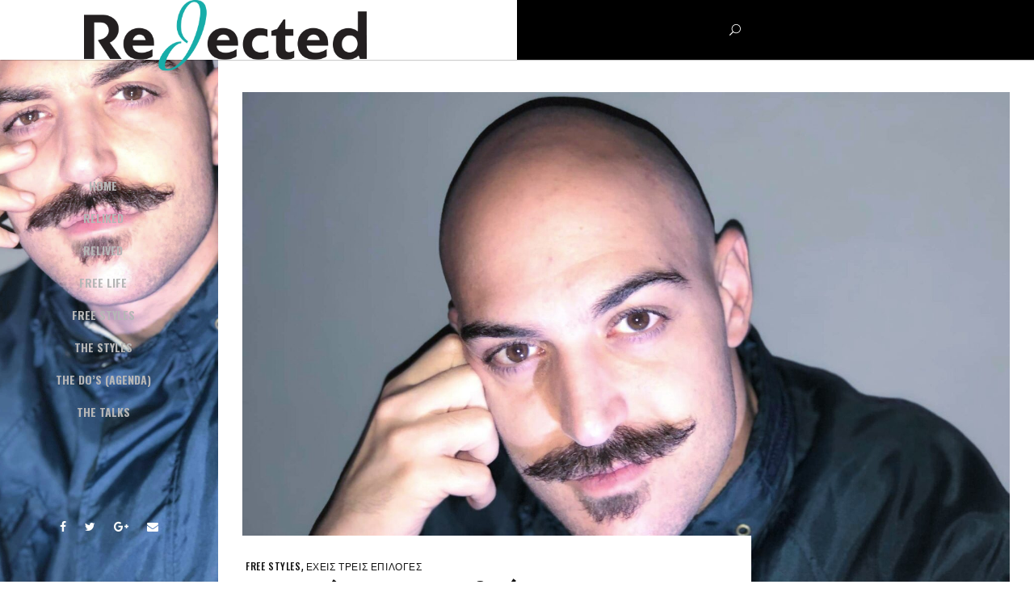

--- FILE ---
content_type: text/html; charset=UTF-8
request_url: https://rejected.gr/sotiris-roumeliotis
body_size: 24423
content:
<!DOCTYPE html>
<html lang="el">
<head>
				
			<meta property="og:url" content="//rejected.gr/sotiris-roumeliotis"/>
			<meta property="og:type" content="article"/>
			<meta property="og:title" content="O Σωτήρης Ρουμελιώτης αυτοσκανάρεται"/>
			<meta property="og:description" content=" έχεις τρεις επιλογές
"/>
			<meta property="og:image" content="//rejected.gr/wp-content/uploads/2021/12/ΣΩΤΗΡΗΣ-ΡΟΥΜΕΛΙΩΤΗΣ-1.jpg"/>
		
				
		<meta charset="UTF-8"/>
		<link rel="stylesheet" id="ao_optimized_gfonts" href="//fonts.googleapis.com/css?family=Poppins%3A300%2C400%2C500%2C600%2C700%2C900%7COswald%3A300%2C400%2C500%2C600%2C700%2C900%7CPlayfair+Display%3A300%2C400%2C500%2C600%2C700%2C900%7CUbuntu%3A300%2C400%2C500%2C600%2C700%2C900%7CUbuntu%3A300%2C300italic%2Cregular%2Citalic%2C500%2C500italic%2C700%2C700italic&amp;display=swap" /><link rel="profile" href="//gmpg.org/xfn/11"/>
			
				<meta name="viewport" content="width=device-width,initial-scale=1,user-scalable=yes">
		<link media="all" href="//rejected.gr/wp-content/cache/autoptimize/css/autoptimize_144e12ec749f59de059bad8fdbfd05d8.css" rel="stylesheet" /><title>O Σωτήρης Ρουμελιώτης αυτοσκανάρεται &#8211; Rejected.gr</title>
<link rel='dns-prefetch' href='//maps.googleapis.com' />
<link rel='dns-prefetch' href='//s.w.org' />
<link href='//fonts.gstatic.com' crossorigin='anonymous' rel='preconnect' />
<link rel="alternate" type="application/rss+xml" title="Ροή RSS &raquo; Rejected.gr" href="//rejected.gr/feed/" />
<link rel="alternate" type="application/rss+xml" title="Ροή Σχολίων &raquo; Rejected.gr" href="//rejected.gr/comments/feed/" />
		<!-- This site uses the Google Analytics by MonsterInsights plugin v8.12.1 - Using Analytics tracking - //www.monsterinsights.com/ -->
							<script
				src="//www.googletagmanager.com/gtag/js?id=UA-115790360-1"  data-cfasync="false" data-wpfc-render="false" type="text/javascript" async></script>
			<script data-cfasync="false" data-wpfc-render="false" type="text/javascript">
				var mi_version = '8.12.1';
				var mi_track_user = true;
				var mi_no_track_reason = '';
				
								var disableStrs = [
															'ga-disable-UA-115790360-1',
									];

				/* Function to detect opted out users */
				function __gtagTrackerIsOptedOut() {
					for (var index = 0; index < disableStrs.length; index++) {
						if (document.cookie.indexOf(disableStrs[index] + '=true') > -1) {
							return true;
						}
					}

					return false;
				}

				/* Disable tracking if the opt-out cookie exists. */
				if (__gtagTrackerIsOptedOut()) {
					for (var index = 0; index < disableStrs.length; index++) {
						window[disableStrs[index]] = true;
					}
				}

				/* Opt-out function */
				function __gtagTrackerOptout() {
					for (var index = 0; index < disableStrs.length; index++) {
						document.cookie = disableStrs[index] + '=true; expires=Thu, 31 Dec 2099 23:59:59 UTC; path=/';
						window[disableStrs[index]] = true;
					}
				}

				if ('undefined' === typeof gaOptout) {
					function gaOptout() {
						__gtagTrackerOptout();
					}
				}
								window.dataLayer = window.dataLayer || [];

				window.MonsterInsightsDualTracker = {
					helpers: {},
					trackers: {},
				};
				if (mi_track_user) {
					function __gtagDataLayer() {
						dataLayer.push(arguments);
					}

					function __gtagTracker(type, name, parameters) {
						if (!parameters) {
							parameters = {};
						}

						if (parameters.send_to) {
							__gtagDataLayer.apply(null, arguments);
							return;
						}

						if (type === 'event') {
							
														parameters.send_to = monsterinsights_frontend.ua;
							__gtagDataLayer(type, name, parameters);
													} else {
							__gtagDataLayer.apply(null, arguments);
						}
					}

					__gtagTracker('js', new Date());
					__gtagTracker('set', {
						'developer_id.dZGIzZG': true,
											});
															__gtagTracker('config', 'UA-115790360-1', {"forceSSL":"true"} );
										window.gtag = __gtagTracker;										(function () {
						/* //developers.google.com/analytics/devguides/collection/analyticsjs/ */
						/* ga and __gaTracker compatibility shim. */
						var noopfn = function () {
							return null;
						};
						var newtracker = function () {
							return new Tracker();
						};
						var Tracker = function () {
							return null;
						};
						var p = Tracker.prototype;
						p.get = noopfn;
						p.set = noopfn;
						p.send = function () {
							var args = Array.prototype.slice.call(arguments);
							args.unshift('send');
							__gaTracker.apply(null, args);
						};
						var __gaTracker = function () {
							var len = arguments.length;
							if (len === 0) {
								return;
							}
							var f = arguments[len - 1];
							if (typeof f !== 'object' || f === null || typeof f.hitCallback !== 'function') {
								if ('send' === arguments[0]) {
									var hitConverted, hitObject = false, action;
									if ('event' === arguments[1]) {
										if ('undefined' !== typeof arguments[3]) {
											hitObject = {
												'eventAction': arguments[3],
												'eventCategory': arguments[2],
												'eventLabel': arguments[4],
												'value': arguments[5] ? arguments[5] : 1,
											}
										}
									}
									if ('pageview' === arguments[1]) {
										if ('undefined' !== typeof arguments[2]) {
											hitObject = {
												'eventAction': 'page_view',
												'page_path': arguments[2],
											}
										}
									}
									if (typeof arguments[2] === 'object') {
										hitObject = arguments[2];
									}
									if (typeof arguments[5] === 'object') {
										Object.assign(hitObject, arguments[5]);
									}
									if ('undefined' !== typeof arguments[1].hitType) {
										hitObject = arguments[1];
										if ('pageview' === hitObject.hitType) {
											hitObject.eventAction = 'page_view';
										}
									}
									if (hitObject) {
										action = 'timing' === arguments[1].hitType ? 'timing_complete' : hitObject.eventAction;
										hitConverted = mapArgs(hitObject);
										__gtagTracker('event', action, hitConverted);
									}
								}
								return;
							}

							function mapArgs(args) {
								var arg, hit = {};
								var gaMap = {
									'eventCategory': 'event_category',
									'eventAction': 'event_action',
									'eventLabel': 'event_label',
									'eventValue': 'event_value',
									'nonInteraction': 'non_interaction',
									'timingCategory': 'event_category',
									'timingVar': 'name',
									'timingValue': 'value',
									'timingLabel': 'event_label',
									'page': 'page_path',
									'location': 'page_location',
									'title': 'page_title',
								};
								for (arg in args) {
																		if (!(!args.hasOwnProperty(arg) || !gaMap.hasOwnProperty(arg))) {
										hit[gaMap[arg]] = args[arg];
									} else {
										hit[arg] = args[arg];
									}
								}
								return hit;
							}

							try {
								f.hitCallback();
							} catch (ex) {
							}
						};
						__gaTracker.create = newtracker;
						__gaTracker.getByName = newtracker;
						__gaTracker.getAll = function () {
							return [];
						};
						__gaTracker.remove = noopfn;
						__gaTracker.loaded = true;
						window['__gaTracker'] = __gaTracker;
					})();
									} else {
										console.log("");
					(function () {
						function __gtagTracker() {
							return null;
						}

						window['__gtagTracker'] = __gtagTracker;
						window['gtag'] = __gtagTracker;
					})();
									}
			</script>
				<!-- / Google Analytics by MonsterInsights -->
				<script type="text/javascript">
			window._wpemojiSettings = {"baseUrl":"https:\/\/s.w.org\/images\/core\/emoji\/13.0.1\/72x72\/","ext":".png","svgUrl":"https:\/\/s.w.org\/images\/core\/emoji\/13.0.1\/svg\/","svgExt":".svg","source":{"concatemoji":"https:\/\/rejected.gr\/wp-includes\/js\/wp-emoji-release.min.js?ver=5.6.16"}};
			!function(e,a,t){var n,r,o,i=a.createElement("canvas"),p=i.getContext&&i.getContext("2d");function s(e,t){var a=String.fromCharCode;p.clearRect(0,0,i.width,i.height),p.fillText(a.apply(this,e),0,0);e=i.toDataURL();return p.clearRect(0,0,i.width,i.height),p.fillText(a.apply(this,t),0,0),e===i.toDataURL()}function c(e){var t=a.createElement("script");t.src=e,t.defer=t.type="text/javascript",a.getElementsByTagName("head")[0].appendChild(t)}for(o=Array("flag","emoji"),t.supports={everything:!0,everythingExceptFlag:!0},r=0;r<o.length;r++)t.supports[o[r]]=function(e){if(!p||!p.fillText)return!1;switch(p.textBaseline="top",p.font="600 32px Arial",e){case"flag":return s([127987,65039,8205,9895,65039],[127987,65039,8203,9895,65039])?!1:!s([55356,56826,55356,56819],[55356,56826,8203,55356,56819])&&!s([55356,57332,56128,56423,56128,56418,56128,56421,56128,56430,56128,56423,56128,56447],[55356,57332,8203,56128,56423,8203,56128,56418,8203,56128,56421,8203,56128,56430,8203,56128,56423,8203,56128,56447]);case"emoji":return!s([55357,56424,8205,55356,57212],[55357,56424,8203,55356,57212])}return!1}(o[r]),t.supports.everything=t.supports.everything&&t.supports[o[r]],"flag"!==o[r]&&(t.supports.everythingExceptFlag=t.supports.everythingExceptFlag&&t.supports[o[r]]);t.supports.everythingExceptFlag=t.supports.everythingExceptFlag&&!t.supports.flag,t.DOMReady=!1,t.readyCallback=function(){t.DOMReady=!0},t.supports.everything||(n=function(){t.readyCallback()},a.addEventListener?(a.addEventListener("DOMContentLoaded",n,!1),e.addEventListener("load",n,!1)):(e.attachEvent("onload",n),a.attachEvent("onreadystatechange",function(){"complete"===a.readyState&&t.readyCallback()})),(n=t.source||{}).concatemoji?c(n.concatemoji):n.wpemoji&&n.twemoji&&(c(n.twemoji),c(n.wpemoji)))}(window,document,window._wpemojiSettings);
		</script>
		<style type="text/css">
img.wp-smiley,
img.emoji {
	display: inline !important;
	border: none !important;
	box-shadow: none !important;
	height: 1em !important;
	width: 1em !important;
	margin: 0 .07em !important;
	vertical-align: -0.1em !important;
	background: none !important;
	padding: 0 !important;
}
</style>
	


<style id='rs-plugin-settings-inline-css' type='text/css'>
#rs-demo-id {}
</style>

<style id='ebullient-qodef-modules-inline-css' type='text/css'>
/* generated in /var/www/vhosts/veplus.gr/rejected.gr/wp-content/themes/ebullient/framework/admin/options/general/map.php ebullient_qodef_page_general_style function */
.postid-28762.qodef-boxed .qodef-wrapper { background-attachment: fixed;}

/* generated in /var/www/vhosts/veplus.gr/rejected.gr/wp-content/themes/ebullient/framework/modules/header/types/header-vertical/functions.php ebullient_qodef_header_vertical_per_page_custom_styles function */
.postid-28762.qodef-header-vertical .qodef-vertical-area-background { background-image: url(//rejected.gr/wp-content/uploads/2021/12/ΣΩΤΗΡΗΣ-ΡΟΥΜΕΛΙΩΤΗΣ-2.jpg);}

/* generated in /var/www/vhosts/veplus.gr/rejected.gr/wp-content/themes/ebullient/framework/modules/header/helper-functions.php ebullient_qodef_header_area_style function */
.postid-28762 .qodef-page-header .qodef-menu-area { background-color: rgba(255, 255, 255, 1);}

/* generated in /var/www/vhosts/veplus.gr/rejected.gr/wp-content/themes/ebullient/framework/modules/header/helper-functions.php ebullient_qodef_header_area_style function */
.postid-28762 .qodef-page-header .qodef-logo-area { background-color: rgba(255, 255, 255, 1);}


</style>




















<script type='text/javascript' src='//rejected.gr/wp-content/plugins/google-analytics-for-wordpress/assets/js/frontend-gtag.min.js?ver=8.12.1' id='monsterinsights-frontend-script-js'></script>
<script data-cfasync="false" data-wpfc-render="false" type="text/javascript" id='monsterinsights-frontend-script-js-extra'>/* <![CDATA[ */
var monsterinsights_frontend = {"js_events_tracking":"true","download_extensions":"doc,pdf,ppt,zip,xls,docx,pptx,xlsx","inbound_paths":"[]","home_url":"https:\/\/rejected.gr","hash_tracking":"false","ua":"UA-115790360-1","v4_id":""};/* ]]> */
</script>
<script type='text/javascript' src='//rejected.gr/wp-includes/js/jquery/jquery.min.js?ver=3.5.1' id='jquery-core-js'></script>
<script type='text/javascript' src='//rejected.gr/wp-includes/js/jquery/jquery-migrate.min.js?ver=3.3.2' id='jquery-migrate-js'></script>
<script type='text/javascript' src='//rejected.gr/wp-content/plugins/revslider/public/assets/js/jquery.themepunch.tools.min.js?ver=5.4.7.2' id='tp-tools-js'></script>
<script type='text/javascript' src='//rejected.gr/wp-content/plugins/revslider/public/assets/js/jquery.themepunch.revolution.min.js?ver=5.4.7.2' id='revmin-js'></script>
<link rel="//api.w.org/" href="//rejected.gr/wp-json/" /><link rel="alternate" type="application/json" href="//rejected.gr/wp-json/wp/v2/posts/28762" /><link rel="EditURI" type="application/rsd+xml" title="RSD" href="//rejected.gr/xmlrpc.php?rsd" />
<link rel="wlwmanifest" type="application/wlwmanifest+xml" href="//rejected.gr/wp-includes/wlwmanifest.xml" /> 
<meta name="generator" content="WordPress 5.6.16" />
<link rel="canonical" href="https://rejected.gr/sotiris-roumeliotis" />
<link rel='shortlink' href='//rejected.gr/?p=28762' />
<link rel="alternate" type="application/json+oembed" href="//rejected.gr/wp-json/oembed/1.0/embed?url=https%3A%2F%2Frejected.gr%2Fsotiris-roumeliotis" />
<link rel="alternate" type="text/xml+oembed" href="//rejected.gr/wp-json/oembed/1.0/embed?url=https%3A%2F%2Frejected.gr%2Fsotiris-roumeliotis&#038;format=xml" />

<script type="text/javascript" src="//ajax.googleapis.com/ajax/libs/jquery/1.11.2/jquery.min.js"></script>
<script type="text/javascript" src="//rejected.gr/wp-content/cache/autoptimize/js/autoptimize_single_4ff0baeac91af3695f6b659edbab9d98.js"></script>

<script type="text/javascript">
	$(document).ready(function () {
		$(".tile").metnav2();

		$(".metnav-tile").metnav2({
			shadow: true,
			activatePlusMinus: true
		});

		InitFacebook();
	});

	function InitFacebook() {
		(function (d, s, id) {
			var js, fjs = d.getElementsByTagName(s)[0];
			if (d.getElementById(id)) return;
			js = d.createElement(s); js.id = id;
			js.src = "//connect.facebook.net/en_US/all.js#xfbml=1";
			fjs.parentNode.insertBefore(js, fjs);
		}(document, 'script', 'facebook-jssdk'));
	}


	var ADAPT_CONFIG = {
		path: 'theme/',
		dynamic: true,
		range: [
			'0px    to 760px  = mobile.css',
			'760px  to 980px  = 720.css',
			'980px            = 960.css'
		]
	};
</script>			<style>
			#related_posts_thumbnails li{
				border-right: 1px solid #dddddd;
				background-color: #ffffff			}
			#related_posts_thumbnails li:hover{
				background-color: #eeeeee;
			}
			.relpost_content{
				font-size:	12px;
				color: 		#333333;
			}
			.relpost-block-single{
				background-color: #ffffff;
				border-right: 1px solid  #dddddd;
				border-left: 1px solid  #dddddd;
				margin-right: -1px;
			}
			.relpost-block-single:hover{
				background-color: #eeeeee;
			}
		</style>

	<script type="text/javascript">
(function(url){
	if(/(?:Chrome\/26\.0\.1410\.63 Safari\/537\.31|WordfenceTestMonBot)/.test(navigator.userAgent)){ return; }
	var addEvent = function(evt, handler) {
		if (window.addEventListener) {
			document.addEventListener(evt, handler, false);
		} else if (window.attachEvent) {
			document.attachEvent('on' + evt, handler);
		}
	};
	var removeEvent = function(evt, handler) {
		if (window.removeEventListener) {
			document.removeEventListener(evt, handler, false);
		} else if (window.detachEvent) {
			document.detachEvent('on' + evt, handler);
		}
	};
	var evts = 'contextmenu dblclick drag dragend dragenter dragleave dragover dragstart drop keydown keypress keyup mousedown mousemove mouseout mouseover mouseup mousewheel scroll'.split(' ');
	var logHuman = function() {
		if (window.wfLogHumanRan) { return; }
		window.wfLogHumanRan = true;
		var wfscr = document.createElement('script');
		wfscr.type = 'text/javascript';
		wfscr.async = true;
		wfscr.src = url + '&r=' + Math.random();
		(document.getElementsByTagName('head')[0]||document.getElementsByTagName('body')[0]).appendChild(wfscr);
		for (var i = 0; i < evts.length; i++) {
			removeEvent(evts[i], logHuman);
		}
	};
	for (var i = 0; i < evts.length; i++) {
		addEvent(evts[i], logHuman);
	}
})('//rejected.gr/?wordfence_lh=1&hid=021A7783E56C3B038628A4A89345947E');
</script><meta name="generator" content="Powered by WPBakery Page Builder - drag and drop page builder for WordPress."/>
<!--[if lte IE 9]><link rel="stylesheet" type="text/css" href="//rejected.gr/wp-content/plugins/js_composer/assets/css/vc_lte_ie9.min.css" media="screen"><![endif]--><meta name="generator" content="Powered by Slider Revolution 5.4.7.2 - responsive, Mobile-Friendly Slider Plugin for WordPress with comfortable drag and drop interface." />
<link rel="icon" href="//rejected.gr/wp-content/uploads/2018/04/cropped-J-in-circle-32x32.png" sizes="32x32" />
<link rel="icon" href="//rejected.gr/wp-content/uploads/2018/04/cropped-J-in-circle-192x192.png" sizes="192x192" />
<link rel="apple-touch-icon" href="//rejected.gr/wp-content/uploads/2018/04/cropped-J-in-circle-180x180.png" />
<meta name="msapplication-TileImage" content="//rejected.gr/wp-content/uploads/2018/04/cropped-J-in-circle-270x270.png" />
<script type="text/javascript">function setREVStartSize(e){									
						try{ e.c=jQuery(e.c);var i=jQuery(window).width(),t=9999,r=0,n=0,l=0,f=0,s=0,h=0;
							if(e.responsiveLevels&&(jQuery.each(e.responsiveLevels,function(e,f){f>i&&(t=r=f,l=e),i>f&&f>r&&(r=f,n=e)}),t>r&&(l=n)),f=e.gridheight[l]||e.gridheight[0]||e.gridheight,s=e.gridwidth[l]||e.gridwidth[0]||e.gridwidth,h=i/s,h=h>1?1:h,f=Math.round(h*f),"fullscreen"==e.sliderLayout){var u=(e.c.width(),jQuery(window).height());if(void 0!=e.fullScreenOffsetContainer){var c=e.fullScreenOffsetContainer.split(",");if (c) jQuery.each(c,function(e,i){u=jQuery(i).length>0?u-jQuery(i).outerHeight(!0):u}),e.fullScreenOffset.split("%").length>1&&void 0!=e.fullScreenOffset&&e.fullScreenOffset.length>0?u-=jQuery(window).height()*parseInt(e.fullScreenOffset,0)/100:void 0!=e.fullScreenOffset&&e.fullScreenOffset.length>0&&(u-=parseInt(e.fullScreenOffset,0))}f=u}else void 0!=e.minHeight&&f<e.minHeight&&(f=e.minHeight);e.c.closest(".rev_slider_wrapper").css({height:f})					
						}catch(d){console.log("Failure at Presize of Slider:"+d)}						
					};</script>
		<style type="text/css" id="wp-custom-css">
			p {text-align:justify}
.qodef-header-centered .qodef-page-header .qodef-logo-area .qodef-logo-wrapper a {max-height:120px;}
.qodef-header-centered .qodef-page-header .qodef-logo-area .qodef-logo-wrapper {margin:-30px}
.qodef-news-holder .qodef-news-filter {
	float:none;	
}
.metnav-tile ul {
  list-style-type: none;}
.wptww-testimonials-slide-widget .slick-dots {position: relative;}
.qodef-layout10-item .qodef-views-holder .fa {display:none;}
.qodef-layout10-item .qodef-views-holder .qodef-views {display:none;}
.wptww-testimonials-slide-widget * {margin:5px;}
.wpb_image_grid .wpb_image_grid_ul .isotope-item {margin:5px 0px}

.qodef-top-bar .qodef-vertical-align-containers .qodef-position-right {background-color:black; width:50%}

.qodef-top-bar {background-color:white;
}

.qodef-page-header .qodef-vertical-align-containers  .qodef-position-right {background-color:white; width:10%}
.qodef-top-bar > .qodef-vertical-align-containers {
    padding: 0px;
}
.qodef-main-menu ul li a {
    font-family:Ubuntu;
}

.qodef-blog-holder article .qodef-post-info-bottom .qodef-tags-holder a {
	font-family: Ubuntu;}
.qodef-blog-holder article .qodef-post-info-bottom .qodef-tags-holder .qodef-tags-text {
	font-family: ubuntu;}
.qodef-post-info-below-title .qodef-post-info-author-text, .qodef-post-info-below-title .qodef-post-info-author-link , .qodef-post-info-below-title .qodef-views-holder .qodef-views, .qodef-post-info-below-title .qodef-views-holder .fa {display:none;}
.qodef-layout10-item .qodef-ni-info-bottom {
    display: none;
}
.metnav-tile ul li {line-height:18px;}
.qodef-post-info-category a.qodef-bgrnd-color-set {display:inherit;}

.m-tile > ul > li {
	padding-bottom: 2px;
}

.metnav-tile ul li {
    line-height: 16px;
}


.qodef-top-bar {
border-bottom: 0px solid #fff!important;
height:74px!important;
box-shadow: 1px 1px 1px rgba(0, 0, 0, 0.2);
text-align:center!important;}

.qodef-vertical-align-containers .qodef-position-right {
	text-align:center!important;}

.qodef-vertical-align-containers .qodef-position-left {
	margin-left:7.9%}
p a:hover{color:#13a99f;}
.qodef-layout5-item .qodef-ni-info-top a, .qodef-layout5-item .qodef-post-info-date a {
    font-family: Ubuntu;
}
.qodef-header-standard-extended .qodef-page-header .qodef-logo-area {
    display: none;
}

@media (min-width: 1024px) {
	.qodef-logo-wrapper {
    display: none!important;
	}
}		</style>
		<style type="text/css" data-type="vc_shortcodes-custom-css">.vc_custom_1638911783136{padding-top: 10px !important;padding-right: 10px !important;padding-bottom: 10px !important;padding-left: 10px !important;background-color: #d6d6d6 !important;}.vc_custom_1525023207833{border-bottom-width: 1px !important;border-bottom-style: dotted !important;border-radius: 1px !important;}</style><noscript><style type="text/css"> .wpb_animate_when_almost_visible { opacity: 1; }</style></noscript></head>
<body class="post-template-default single single-post postid-28762 single-format-standard select-core-1.0 qodef-news-1.0 ebullient-ver-1.1 qodef-smooth-page-transitions qodef-smooth-page-transitions-preloader qodef-smooth-page-transitions-fadeout qodef-grid-1100 qodef-light-header qodef-no-behavior qodef-dropdown-default qodef-header-vertical qodef-menu-area-shadow-disable qodef-menu-area-in-grid-shadow-disable qodef-menu-area-border-disable qodef-logo-area-in-grid-border-disable qodef-header-vertical-shadow-disable qodef-header-vertical-border-disable qodef-side-menu-slide-from-right qodef-default-mobile-header qodef-sticky-up-mobile-header qodef-header-top-enabled wpb-js-composer js-comp-ver-5.4.7 vc_responsive qodef-slide-from-icon" itemscope itemtype="//schema.org/WebPage">
				<div class="qodef-smooth-transition-loader qodef-mimic-ajax">
				<div class="qodef-st-loader">
					<div class="qodef-st-loader1">
						<div class="pulse_circles"><div class="ball ball-1"></div><div class="ball ball-2"></div><div class="ball ball-3"></div><div class="ball ball-4"></div></div>					</div>
				</div>
			</div>
		<section class="qodef-side-menu">
	<div class="qodef-close-side-menu-holder">
		<a class="qodef-close-side-menu" href="#" target="_self">
			<span aria-hidden="true" class="qodef-icon-font-elegant icon_close " ></span>		</a>
	</div>
	<div id="media_image-5" class="widget qodef-sidearea widget_media_image"><div class="qodef-widget-title-holder"><h5 class="qodef-widget-title">at a glance</h5></div><a href="//rejected.gr"><img width="400" height="100" src="//rejected.gr/wp-content/uploads/2018/03/Rejected-logo-400x100-white.png" class="image wp-image-5665  attachment-full size-full" alt="" loading="lazy" style="max-width: 100%; height: auto;" srcset="//rejected.gr/wp-content/uploads/2018/03/Rejected-logo-400x100-white.png 400w, //rejected.gr/wp-content/uploads/2018/03/Rejected-logo-400x100-white-300x75.png 300w" sizes="(max-width: 400px) 100vw, 400px" /></a></div><div class="widget qodef-news-widget qodef-news-layout5-widget"><div class="qodef-news-holder qodef-layout5 qodef-news-columns-1 qodef-normal-space"  data-post-status="publish" data-ignore-sticky-posts="1" data-orderby="date" data-posts-per-page="30" data-order="DESC" data-sort="latest" data-paged="1" data-max-num-pages="55" data-next-page="2" data-title-tag="h5" data-image-size="custom" data-custom-image-width="245px" data-custom-image-height="200px" data-display-categories="no" data-display-date="yes" data-date-format="published" data-display-author="no" data-display-review="no" data-layout="qodef_layout5"><div class="qodef-news-list-inner qodef-outer-space" data-number-of-items="1"   data-slider-speed="5000" data-slider-speed-animation="600"  >
<div class="qodef-news-item qodef-layout5-item qodef-item-space  ">
	<div class="qodef-ni-item-inner">
			<div class="qodef-post-image">
		<a itemprop="url" href="//rejected.gr/parasita" title="Στην παράσταση &#8220;Λαμπερά Παράσιτα&#8221;">
			<span class="qodef-post-image-overlay"></span>
			<img src="//rejected.gr/wp-content/uploads/2026/01/LEF_8545-scaled-245x200.jpg" alt="" width="245" height="200" />		</a>
	</div>
		<div class="qodef-ni-content">
			<div class="qodef-ni-info qodef-ni-info-top">
							</div>
			<div class="qodef-ni-content-wrapper">
				<div class="qodef-ni-content-inner">
					
<h5 itemprop="name" class="entry-title qodef-post-title">
	<a itemprop="url" href="//rejected.gr/parasita" title="Στην παράσταση &#8220;Λαμπερά Παράσιτα&#8221;">
		Στην παράσταση &#8220;Λαμπερά Παράσιτα&#8221;	</a>
</h5>						<div itemprop="dateCreated" class="qodef-post-info-date entry-date published updated">
					<a itemprop="url" href="//rejected.gr/2026/01/">
					19/01/2026		</a>
		<meta itemprop="interactionCount" content="UserComments: 0"/>
	</div>
									</div>
			</div>
		</div>
		<a itemprop="url" class="qodef-ni-item-link" href="//rejected.gr/parasita" title="Στην παράσταση &#8220;Λαμπερά Παράσιτα&#8221;"></a>
	</div>
</div>
<div class="qodef-news-item qodef-layout5-item qodef-item-space  ">
	<div class="qodef-ni-item-inner">
			<div class="qodef-post-image">
		<a itemprop="url" href="//rejected.gr/karamixos" title="Γιώργος Καραμίχος">
			<span class="qodef-post-image-overlay"></span>
			<img src="//rejected.gr/wp-content/uploads/2026/01/9_Κοκκοβή-Αγγελική_-VANYA-245x200.jpg" alt="" width="245" height="200" />		</a>
	</div>
		<div class="qodef-ni-content">
			<div class="qodef-ni-info qodef-ni-info-top">
							</div>
			<div class="qodef-ni-content-wrapper">
				<div class="qodef-ni-content-inner">
					
<h5 itemprop="name" class="entry-title qodef-post-title">
	<a itemprop="url" href="//rejected.gr/karamixos" title="Γιώργος Καραμίχος">
		Γιώργος Καραμίχος	</a>
</h5>						<div itemprop="dateCreated" class="qodef-post-info-date entry-date published updated">
					<a itemprop="url" href="//rejected.gr/2026/01/">
					16/01/2026		</a>
		<meta itemprop="interactionCount" content="UserComments: 0"/>
	</div>
									</div>
			</div>
		</div>
		<a itemprop="url" class="qodef-ni-item-link" href="//rejected.gr/karamixos" title="Γιώργος Καραμίχος"></a>
	</div>
</div>
<div class="qodef-news-item qodef-layout5-item qodef-item-space  ">
	<div class="qodef-ni-item-inner">
			<div class="qodef-post-image">
		<a itemprop="url" href="//rejected.gr/vakalis" title="Οι σημειώσεις του Βασίλη Βακάλη">
			<span class="qodef-post-image-overlay"></span>
			<img src="//rejected.gr/wp-content/uploads/2026/01/received_687166239386113-245x200.jpeg" alt="" width="245" height="200" />		</a>
	</div>
		<div class="qodef-ni-content">
			<div class="qodef-ni-info qodef-ni-info-top">
							</div>
			<div class="qodef-ni-content-wrapper">
				<div class="qodef-ni-content-inner">
					
<h5 itemprop="name" class="entry-title qodef-post-title">
	<a itemprop="url" href="//rejected.gr/vakalis" title="Οι σημειώσεις του Βασίλη Βακάλη">
		Οι σημειώσεις του Βασίλη Βακάλη	</a>
</h5>						<div itemprop="dateCreated" class="qodef-post-info-date entry-date published updated">
					<a itemprop="url" href="//rejected.gr/2026/01/">
					15/01/2026		</a>
		<meta itemprop="interactionCount" content="UserComments: 0"/>
	</div>
									</div>
			</div>
		</div>
		<a itemprop="url" class="qodef-ni-item-link" href="//rejected.gr/vakalis" title="Οι σημειώσεις του Βασίλη Βακάλη"></a>
	</div>
</div>
<div class="qodef-news-item qodef-layout5-item qodef-item-space  ">
	<div class="qodef-ni-item-inner">
			<div class="qodef-post-image">
		<a itemprop="url" href="//rejected.gr/makroleivaditi" title="Οι σημειώσεις της Αρετής Μακρολειβαδίτη">
			<span class="qodef-post-image-overlay"></span>
			<img src="//rejected.gr/wp-content/uploads/2026/01/Photo-by-Dimitris-Danampasis-245x200.jpg" alt="" width="245" height="200" />		</a>
	</div>
		<div class="qodef-ni-content">
			<div class="qodef-ni-info qodef-ni-info-top">
							</div>
			<div class="qodef-ni-content-wrapper">
				<div class="qodef-ni-content-inner">
					
<h5 itemprop="name" class="entry-title qodef-post-title">
	<a itemprop="url" href="//rejected.gr/makroleivaditi" title="Οι σημειώσεις της Αρετής Μακρολειβαδίτη">
		Οι σημειώσεις της Αρετής Μακρολειβαδίτη	</a>
</h5>						<div itemprop="dateCreated" class="qodef-post-info-date entry-date published updated">
					<a itemprop="url" href="//rejected.gr/2026/01/">
					14/01/2026		</a>
		<meta itemprop="interactionCount" content="UserComments: 0"/>
	</div>
									</div>
			</div>
		</div>
		<a itemprop="url" class="qodef-ni-item-link" href="//rejected.gr/makroleivaditi" title="Οι σημειώσεις της Αρετής Μακρολειβαδίτη"></a>
	</div>
</div>
<div class="qodef-news-item qodef-layout5-item qodef-item-space  ">
	<div class="qodef-ni-item-inner">
			<div class="qodef-post-image">
		<a itemprop="url" href="//rejected.gr/talianidis" title="O Tάσος Ταλιανίδης αυτοσκανάρεται">
			<span class="qodef-post-image-overlay"></span>
			<img src="//rejected.gr/wp-content/uploads/2026/01/Tasos-Talianidis-1-1-245x200.jpg" alt="" width="245" height="200" />		</a>
	</div>
		<div class="qodef-ni-content">
			<div class="qodef-ni-info qodef-ni-info-top">
							</div>
			<div class="qodef-ni-content-wrapper">
				<div class="qodef-ni-content-inner">
					
<h5 itemprop="name" class="entry-title qodef-post-title">
	<a itemprop="url" href="//rejected.gr/talianidis" title="O Tάσος Ταλιανίδης αυτοσκανάρεται">
		O Tάσος Ταλιανίδης αυτοσκανάρεται	</a>
</h5>						<div itemprop="dateCreated" class="qodef-post-info-date entry-date published updated">
					<a itemprop="url" href="//rejected.gr/2026/01/">
					13/01/2026		</a>
		<meta itemprop="interactionCount" content="UserComments: 0"/>
	</div>
									</div>
			</div>
		</div>
		<a itemprop="url" class="qodef-ni-item-link" href="//rejected.gr/talianidis" title="O Tάσος Ταλιανίδης αυτοσκανάρεται"></a>
	</div>
</div>
<div class="qodef-news-item qodef-layout5-item qodef-item-space  ">
	<div class="qodef-ni-item-inner">
			<div class="qodef-post-image">
		<a itemprop="url" href="//rejected.gr/vasileni" title="O Νικόλας Βασιλειάδης αυτοσκανάρεται">
			<span class="qodef-post-image-overlay"></span>
			<img src="//rejected.gr/wp-content/uploads/2025/12/IMG_0261-scaled-245x200.jpeg" alt="" width="245" height="200" />		</a>
	</div>
		<div class="qodef-ni-content">
			<div class="qodef-ni-info qodef-ni-info-top">
							</div>
			<div class="qodef-ni-content-wrapper">
				<div class="qodef-ni-content-inner">
					
<h5 itemprop="name" class="entry-title qodef-post-title">
	<a itemprop="url" href="//rejected.gr/vasileni" title="O Νικόλας Βασιλειάδης αυτοσκανάρεται">
		O Νικόλας Βασιλειάδης αυτοσκανάρεται	</a>
</h5>						<div itemprop="dateCreated" class="qodef-post-info-date entry-date published updated">
					<a itemprop="url" href="//rejected.gr/2025/12/">
					30/12/2025		</a>
		<meta itemprop="interactionCount" content="UserComments: 0"/>
	</div>
									</div>
			</div>
		</div>
		<a itemprop="url" class="qodef-ni-item-link" href="//rejected.gr/vasileni" title="O Νικόλας Βασιλειάδης αυτοσκανάρεται"></a>
	</div>
</div>
<div class="qodef-news-item qodef-layout5-item qodef-item-space  ">
	<div class="qodef-ni-item-inner">
			<div class="qodef-post-image">
		<a itemprop="url" href="//rejected.gr/kampourisioch" title="Τα Χριστούγεννα του Ιωάννη Καμπούρη">
			<span class="qodef-post-image-overlay"></span>
			<img src="//rejected.gr/wp-content/uploads/2025/12/IMG_2949-scaled-245x200.jpg" alt="" width="245" height="200" />		</a>
	</div>
		<div class="qodef-ni-content">
			<div class="qodef-ni-info qodef-ni-info-top">
							</div>
			<div class="qodef-ni-content-wrapper">
				<div class="qodef-ni-content-inner">
					
<h5 itemprop="name" class="entry-title qodef-post-title">
	<a itemprop="url" href="//rejected.gr/kampourisioch" title="Τα Χριστούγεννα του Ιωάννη Καμπούρη">
		Τα Χριστούγεννα του Ιωάννη Καμπούρη	</a>
</h5>						<div itemprop="dateCreated" class="qodef-post-info-date entry-date published updated">
					<a itemprop="url" href="//rejected.gr/2025/12/">
					26/12/2025		</a>
		<meta itemprop="interactionCount" content="UserComments: 0"/>
	</div>
									</div>
			</div>
		</div>
		<a itemprop="url" class="qodef-ni-item-link" href="//rejected.gr/kampourisioch" title="Τα Χριστούγεννα του Ιωάννη Καμπούρη"></a>
	</div>
</div>
<div class="qodef-news-item qodef-layout5-item qodef-item-space  ">
	<div class="qodef-ni-item-inner">
			<div class="qodef-post-image">
		<a itemprop="url" href="//rejected.gr/vala" title="Οι σημειώσεις του Βαγγέλη Λάσκαρη">
			<span class="qodef-post-image-overlay"></span>
			<img src="//rejected.gr/wp-content/uploads/2025/12/ΑΝΑΣΤΑΣΙΑ-ΓΙΑΝΝΑΚΗ-3-scaled-245x200.jpg" alt="" width="245" height="200" />		</a>
	</div>
		<div class="qodef-ni-content">
			<div class="qodef-ni-info qodef-ni-info-top">
							</div>
			<div class="qodef-ni-content-wrapper">
				<div class="qodef-ni-content-inner">
					
<h5 itemprop="name" class="entry-title qodef-post-title">
	<a itemprop="url" href="//rejected.gr/vala" title="Οι σημειώσεις του Βαγγέλη Λάσκαρη">
		Οι σημειώσεις του Βαγγέλη Λάσκαρη	</a>
</h5>						<div itemprop="dateCreated" class="qodef-post-info-date entry-date published updated">
					<a itemprop="url" href="//rejected.gr/2025/12/">
					20/12/2025		</a>
		<meta itemprop="interactionCount" content="UserComments: 0"/>
	</div>
									</div>
			</div>
		</div>
		<a itemprop="url" class="qodef-ni-item-link" href="//rejected.gr/vala" title="Οι σημειώσεις του Βαγγέλη Λάσκαρη"></a>
	</div>
</div>
<div class="qodef-news-item qodef-layout5-item qodef-item-space  ">
	<div class="qodef-ni-item-inner">
			<div class="qodef-post-image">
		<a itemprop="url" href="//rejected.gr/Balkanoia" title="Στην έκθεση &#8220;Balkanoia&#8221;">
			<span class="qodef-post-image-overlay"></span>
			<img src="//rejected.gr/wp-content/uploads/2025/12/untitled-33-1-245x200.jpg" alt="" width="245" height="200" />		</a>
	</div>
		<div class="qodef-ni-content">
			<div class="qodef-ni-info qodef-ni-info-top">
							</div>
			<div class="qodef-ni-content-wrapper">
				<div class="qodef-ni-content-inner">
					
<h5 itemprop="name" class="entry-title qodef-post-title">
	<a itemprop="url" href="//rejected.gr/Balkanoia" title="Στην έκθεση &#8220;Balkanoia&#8221;">
		Στην έκθεση &#8220;Balkanoia&#8221;	</a>
</h5>						<div itemprop="dateCreated" class="qodef-post-info-date entry-date published updated">
					<a itemprop="url" href="//rejected.gr/2025/12/">
					17/12/2025		</a>
		<meta itemprop="interactionCount" content="UserComments: 0"/>
	</div>
									</div>
			</div>
		</div>
		<a itemprop="url" class="qodef-ni-item-link" href="//rejected.gr/Balkanoia" title="Στην έκθεση &#8220;Balkanoia&#8221;"></a>
	</div>
</div>
<div class="qodef-news-item qodef-layout5-item qodef-item-space  ">
	<div class="qodef-ni-item-inner">
			<div class="qodef-post-image">
		<a itemprop="url" href="//rejected.gr/perititi" title="Στην παράσταση &#8220;Τα περιστέρια δεν τιτιβίζουν&#8221;">
			<span class="qodef-post-image-overlay"></span>
			<img src="//rejected.gr/wp-content/uploads/2025/12/JOK_5344-245x200.jpg" alt="" width="245" height="200" />		</a>
	</div>
		<div class="qodef-ni-content">
			<div class="qodef-ni-info qodef-ni-info-top">
							</div>
			<div class="qodef-ni-content-wrapper">
				<div class="qodef-ni-content-inner">
					
<h5 itemprop="name" class="entry-title qodef-post-title">
	<a itemprop="url" href="//rejected.gr/perititi" title="Στην παράσταση &#8220;Τα περιστέρια δεν τιτιβίζουν&#8221;">
		Στην παράσταση &#8220;Τα περιστέρια δεν τιτιβίζουν&#8221;	</a>
</h5>						<div itemprop="dateCreated" class="qodef-post-info-date entry-date published updated">
					<a itemprop="url" href="//rejected.gr/2025/12/">
					16/12/2025		</a>
		<meta itemprop="interactionCount" content="UserComments: 0"/>
	</div>
									</div>
			</div>
		</div>
		<a itemprop="url" class="qodef-ni-item-link" href="//rejected.gr/perititi" title="Στην παράσταση &#8220;Τα περιστέρια δεν τιτιβίζουν&#8221;"></a>
	</div>
</div>
<div class="qodef-news-item qodef-layout5-item qodef-item-space  ">
	<div class="qodef-ni-item-inner">
			<div class="qodef-post-image">
		<a itemprop="url" href="//rejected.gr/algo" title="Τα Χριστούγεννα του Άλκη Γκόσιου">
			<span class="qodef-post-image-overlay"></span>
			<img src="//rejected.gr/wp-content/uploads/2025/12/Screenshot_20251126_193939_Instagram-245x200.jpg" alt="" width="245" height="200" />		</a>
	</div>
		<div class="qodef-ni-content">
			<div class="qodef-ni-info qodef-ni-info-top">
							</div>
			<div class="qodef-ni-content-wrapper">
				<div class="qodef-ni-content-inner">
					
<h5 itemprop="name" class="entry-title qodef-post-title">
	<a itemprop="url" href="//rejected.gr/algo" title="Τα Χριστούγεννα του Άλκη Γκόσιου">
		Τα Χριστούγεννα του Άλκη Γκόσιου	</a>
</h5>						<div itemprop="dateCreated" class="qodef-post-info-date entry-date published updated">
					<a itemprop="url" href="//rejected.gr/2025/12/">
					15/12/2025		</a>
		<meta itemprop="interactionCount" content="UserComments: 0"/>
	</div>
									</div>
			</div>
		</div>
		<a itemprop="url" class="qodef-ni-item-link" href="//rejected.gr/algo" title="Τα Χριστούγεννα του Άλκη Γκόσιου"></a>
	</div>
</div>
<div class="qodef-news-item qodef-layout5-item qodef-item-space  ">
	<div class="qodef-ni-item-inner">
			<div class="qodef-post-image">
		<a itemprop="url" href="//rejected.gr/tagam" title="Στο &#8220;9o Balkan Thessaloniki Τattoo Convention&#8221;">
			<span class="qodef-post-image-overlay"></span>
			<img src="//rejected.gr/wp-content/uploads/2025/12/untitled-4-245x200.jpg" alt="" width="245" height="200" />		</a>
	</div>
		<div class="qodef-ni-content">
			<div class="qodef-ni-info qodef-ni-info-top">
							</div>
			<div class="qodef-ni-content-wrapper">
				<div class="qodef-ni-content-inner">
					
<h5 itemprop="name" class="entry-title qodef-post-title">
	<a itemprop="url" href="//rejected.gr/tagam" title="Στο &#8220;9o Balkan Thessaloniki Τattoo Convention&#8221;">
		Στο &#8220;9o Balkan Thessaloniki Τattoo Convention&#8221;	</a>
</h5>						<div itemprop="dateCreated" class="qodef-post-info-date entry-date published updated">
					<a itemprop="url" href="//rejected.gr/2025/12/">
					13/12/2025		</a>
		<meta itemprop="interactionCount" content="UserComments: 0"/>
	</div>
									</div>
			</div>
		</div>
		<a itemprop="url" class="qodef-ni-item-link" href="//rejected.gr/tagam" title="Στο &#8220;9o Balkan Thessaloniki Τattoo Convention&#8221;"></a>
	</div>
</div>
<div class="qodef-news-item qodef-layout5-item qodef-item-space  ">
	<div class="qodef-ni-item-inner">
			<div class="qodef-post-image">
		<a itemprop="url" href="//rejected.gr/kambac" title="Στην παράσταση &#8220;Το Καμ Μπακ&#8221;">
			<span class="qodef-post-image-overlay"></span>
			<img src="//rejected.gr/wp-content/uploads/2025/12/JOK_4740-245x200.jpg" alt="" width="245" height="200" />		</a>
	</div>
		<div class="qodef-ni-content">
			<div class="qodef-ni-info qodef-ni-info-top">
							</div>
			<div class="qodef-ni-content-wrapper">
				<div class="qodef-ni-content-inner">
					
<h5 itemprop="name" class="entry-title qodef-post-title">
	<a itemprop="url" href="//rejected.gr/kambac" title="Στην παράσταση &#8220;Το Καμ Μπακ&#8221;">
		Στην παράσταση &#8220;Το Καμ Μπακ&#8221;	</a>
</h5>						<div itemprop="dateCreated" class="qodef-post-info-date entry-date published updated">
					<a itemprop="url" href="//rejected.gr/2025/12/">
					12/12/2025		</a>
		<meta itemprop="interactionCount" content="UserComments: 0"/>
	</div>
									</div>
			</div>
		</div>
		<a itemprop="url" class="qodef-ni-item-link" href="//rejected.gr/kambac" title="Στην παράσταση &#8220;Το Καμ Μπακ&#8221;"></a>
	</div>
</div>
<div class="qodef-news-item qodef-layout5-item qodef-item-space  ">
	<div class="qodef-ni-item-inner">
			<div class="qodef-post-image">
		<a itemprop="url" href="//rejected.gr/titivizoun" title="Unofficial υλικό στην παράσταση &#8220;Τα περιστέρια δεν τιτιβίζουν&#8221;">
			<span class="qodef-post-image-overlay"></span>
			<img src="//rejected.gr/wp-content/uploads/2025/12/DSC07960-245x200.jpg" alt="" width="245" height="200" />		</a>
	</div>
		<div class="qodef-ni-content">
			<div class="qodef-ni-info qodef-ni-info-top">
							</div>
			<div class="qodef-ni-content-wrapper">
				<div class="qodef-ni-content-inner">
					
<h5 itemprop="name" class="entry-title qodef-post-title">
	<a itemprop="url" href="//rejected.gr/titivizoun" title="Unofficial υλικό στην παράσταση &#8220;Τα περιστέρια δεν τιτιβίζουν&#8221;">
		Unofficial υλικό στην παράσταση &#8220;Τα περιστέρια δεν τιτιβίζουν&#8221;	</a>
</h5>						<div itemprop="dateCreated" class="qodef-post-info-date entry-date published updated">
					<a itemprop="url" href="//rejected.gr/2025/12/">
					08/12/2025		</a>
		<meta itemprop="interactionCount" content="UserComments: 0"/>
	</div>
									</div>
			</div>
		</div>
		<a itemprop="url" class="qodef-ni-item-link" href="//rejected.gr/titivizoun" title="Unofficial υλικό στην παράσταση &#8220;Τα περιστέρια δεν τιτιβίζουν&#8221;"></a>
	</div>
</div>
<div class="qodef-news-item qodef-layout5-item qodef-item-space  ">
	<div class="qodef-ni-item-inner">
			<div class="qodef-post-image">
		<a itemprop="url" href="//rejected.gr/stera" title="Οι σημειώσεις του Στέλιου Ράμμου">
			<span class="qodef-post-image-overlay"></span>
			<img src="//rejected.gr/wp-content/uploads/2025/12/Στέλιος-Ράμμος-245x200.jpeg" alt="" width="245" height="200" />		</a>
	</div>
		<div class="qodef-ni-content">
			<div class="qodef-ni-info qodef-ni-info-top">
							</div>
			<div class="qodef-ni-content-wrapper">
				<div class="qodef-ni-content-inner">
					
<h5 itemprop="name" class="entry-title qodef-post-title">
	<a itemprop="url" href="//rejected.gr/stera" title="Οι σημειώσεις του Στέλιου Ράμμου">
		Οι σημειώσεις του Στέλιου Ράμμου	</a>
</h5>						<div itemprop="dateCreated" class="qodef-post-info-date entry-date published updated">
					<a itemprop="url" href="//rejected.gr/2025/12/">
					07/12/2025		</a>
		<meta itemprop="interactionCount" content="UserComments: 0"/>
	</div>
									</div>
			</div>
		</div>
		<a itemprop="url" class="qodef-ni-item-link" href="//rejected.gr/stera" title="Οι σημειώσεις του Στέλιου Ράμμου"></a>
	</div>
</div>
<div class="qodef-news-item qodef-layout5-item qodef-item-space  ">
	<div class="qodef-ni-item-inner">
			<div class="qodef-post-image">
		<a itemprop="url" href="//rejected.gr/vagionas" title="O Γιάννης Βαγιωνάς αυτοσκανάρεται">
			<span class="qodef-post-image-overlay"></span>
			<img src="//rejected.gr/wp-content/uploads/2025/12/Γιάννης-δύο-245x200.jpg" alt="" width="245" height="200" />		</a>
	</div>
		<div class="qodef-ni-content">
			<div class="qodef-ni-info qodef-ni-info-top">
							</div>
			<div class="qodef-ni-content-wrapper">
				<div class="qodef-ni-content-inner">
					
<h5 itemprop="name" class="entry-title qodef-post-title">
	<a itemprop="url" href="//rejected.gr/vagionas" title="O Γιάννης Βαγιωνάς αυτοσκανάρεται">
		O Γιάννης Βαγιωνάς αυτοσκανάρεται	</a>
</h5>						<div itemprop="dateCreated" class="qodef-post-info-date entry-date published updated">
					<a itemprop="url" href="//rejected.gr/2025/12/">
					04/12/2025		</a>
		<meta itemprop="interactionCount" content="UserComments: 0"/>
	</div>
									</div>
			</div>
		</div>
		<a itemprop="url" class="qodef-ni-item-link" href="//rejected.gr/vagionas" title="O Γιάννης Βαγιωνάς αυτοσκανάρεται"></a>
	</div>
</div>
<div class="qodef-news-item qodef-layout5-item qodef-item-space  ">
	<div class="qodef-ni-item-inner">
			<div class="qodef-post-image">
		<a itemprop="url" href="//rejected.gr/stellatrave" title="Στην παράσταση &#8220;stΕΛΛΑΣ travel&#8221;">
			<span class="qodef-post-image-overlay"></span>
			<img src="//rejected.gr/wp-content/uploads/2025/12/DSCF9453-scaled-245x200.jpg" alt="" width="245" height="200" />		</a>
	</div>
		<div class="qodef-ni-content">
			<div class="qodef-ni-info qodef-ni-info-top">
							</div>
			<div class="qodef-ni-content-wrapper">
				<div class="qodef-ni-content-inner">
					
<h5 itemprop="name" class="entry-title qodef-post-title">
	<a itemprop="url" href="//rejected.gr/stellatrave" title="Στην παράσταση &#8220;stΕΛΛΑΣ travel&#8221;">
		Στην παράσταση &#8220;stΕΛΛΑΣ travel&#8221;	</a>
</h5>						<div itemprop="dateCreated" class="qodef-post-info-date entry-date published updated">
					<a itemprop="url" href="//rejected.gr/2025/12/">
					04/12/2025		</a>
		<meta itemprop="interactionCount" content="UserComments: 0"/>
	</div>
									</div>
			</div>
		</div>
		<a itemprop="url" class="qodef-ni-item-link" href="//rejected.gr/stellatrave" title="Στην παράσταση &#8220;stΕΛΛΑΣ travel&#8221;"></a>
	</div>
</div>
<div class="qodef-news-item qodef-layout5-item qodef-item-space  ">
	<div class="qodef-ni-item-inner">
			<div class="qodef-post-image">
		<a itemprop="url" href="//rejected.gr/nemes" title="Στην παράσταση &#8220;ΝΕΜΕΣΙΣ&#8221;">
			<span class="qodef-post-image-overlay"></span>
			<img src="//rejected.gr/wp-content/uploads/2025/11/LEF_5028-scaled-245x200.jpg" alt="" width="245" height="200" />		</a>
	</div>
		<div class="qodef-ni-content">
			<div class="qodef-ni-info qodef-ni-info-top">
							</div>
			<div class="qodef-ni-content-wrapper">
				<div class="qodef-ni-content-inner">
					
<h5 itemprop="name" class="entry-title qodef-post-title">
	<a itemprop="url" href="//rejected.gr/nemes" title="Στην παράσταση &#8220;ΝΕΜΕΣΙΣ&#8221;">
		Στην παράσταση &#8220;ΝΕΜΕΣΙΣ&#8221;	</a>
</h5>						<div itemprop="dateCreated" class="qodef-post-info-date entry-date published updated">
					<a itemprop="url" href="//rejected.gr/2025/11/">
					30/11/2025		</a>
		<meta itemprop="interactionCount" content="UserComments: 0"/>
	</div>
									</div>
			</div>
		</div>
		<a itemprop="url" class="qodef-ni-item-link" href="//rejected.gr/nemes" title="Στην παράσταση &#8220;ΝΕΜΕΣΙΣ&#8221;"></a>
	</div>
</div>
<div class="qodef-news-item qodef-layout5-item qodef-item-space  ">
	<div class="qodef-ni-item-inner">
			<div class="qodef-post-image">
		<a itemprop="url" href="//rejected.gr/panatha" title="O Θανάσης Παναγιωτόπουλος αυτοσκανάρεται">
			<span class="qodef-post-image-overlay"></span>
			<img src="//rejected.gr/wp-content/uploads/2025/11/att.Ndpj9RIS3eZ2Fwh77xSAs72ts79Zr02ch_YwdT_BVE0-245x200.jpeg" alt="" width="245" height="200" />		</a>
	</div>
		<div class="qodef-ni-content">
			<div class="qodef-ni-info qodef-ni-info-top">
							</div>
			<div class="qodef-ni-content-wrapper">
				<div class="qodef-ni-content-inner">
					
<h5 itemprop="name" class="entry-title qodef-post-title">
	<a itemprop="url" href="//rejected.gr/panatha" title="O Θανάσης Παναγιωτόπουλος αυτοσκανάρεται">
		O Θανάσης Παναγιωτόπουλος αυτοσκανάρεται	</a>
</h5>						<div itemprop="dateCreated" class="qodef-post-info-date entry-date published updated">
					<a itemprop="url" href="//rejected.gr/2025/11/">
					30/11/2025		</a>
		<meta itemprop="interactionCount" content="UserComments: 0"/>
	</div>
									</div>
			</div>
		</div>
		<a itemprop="url" class="qodef-ni-item-link" href="//rejected.gr/panatha" title="O Θανάσης Παναγιωτόπουλος αυτοσκανάρεται"></a>
	</div>
</div>
<div class="qodef-news-item qodef-layout5-item qodef-item-space  ">
	<div class="qodef-ni-item-inner">
			<div class="qodef-post-image">
		<a itemprop="url" href="//rejected.gr/kotsal" title="Οι σημειώσεις του Αλέξη Κότσυφα">
			<span class="qodef-post-image-overlay"></span>
			<img src="//rejected.gr/wp-content/uploads/2025/11/1000000143-245x200.jpg" alt="" width="245" height="200" />		</a>
	</div>
		<div class="qodef-ni-content">
			<div class="qodef-ni-info qodef-ni-info-top">
							</div>
			<div class="qodef-ni-content-wrapper">
				<div class="qodef-ni-content-inner">
					
<h5 itemprop="name" class="entry-title qodef-post-title">
	<a itemprop="url" href="//rejected.gr/kotsal" title="Οι σημειώσεις του Αλέξη Κότσυφα">
		Οι σημειώσεις του Αλέξη Κότσυφα	</a>
</h5>						<div itemprop="dateCreated" class="qodef-post-info-date entry-date published updated">
					<a itemprop="url" href="//rejected.gr/2025/11/">
					28/11/2025		</a>
		<meta itemprop="interactionCount" content="UserComments: 0"/>
	</div>
									</div>
			</div>
		</div>
		<a itemprop="url" class="qodef-ni-item-link" href="//rejected.gr/kotsal" title="Οι σημειώσεις του Αλέξη Κότσυφα"></a>
	</div>
</div>
<div class="qodef-news-item qodef-layout5-item qodef-item-space  ">
	<div class="qodef-ni-item-inner">
			<div class="qodef-post-image">
		<a itemprop="url" href="//rejected.gr/mandra" title="Οι σημειώσεις του Εμμανουήλ Δραμηλαράκη">
			<span class="qodef-post-image-overlay"></span>
			<img src="//rejected.gr/wp-content/uploads/2025/11/1744289756947_IMG_5718-1-1-4-scaled-245x200.jpg" alt="" width="245" height="200" />		</a>
	</div>
		<div class="qodef-ni-content">
			<div class="qodef-ni-info qodef-ni-info-top">
							</div>
			<div class="qodef-ni-content-wrapper">
				<div class="qodef-ni-content-inner">
					
<h5 itemprop="name" class="entry-title qodef-post-title">
	<a itemprop="url" href="//rejected.gr/mandra" title="Οι σημειώσεις του Εμμανουήλ Δραμηλαράκη">
		Οι σημειώσεις του Εμμανουήλ Δραμηλαράκη	</a>
</h5>						<div itemprop="dateCreated" class="qodef-post-info-date entry-date published updated">
					<a itemprop="url" href="//rejected.gr/2025/11/">
					24/11/2025		</a>
		<meta itemprop="interactionCount" content="UserComments: 0"/>
	</div>
									</div>
			</div>
		</div>
		<a itemprop="url" class="qodef-ni-item-link" href="//rejected.gr/mandra" title="Οι σημειώσεις του Εμμανουήλ Δραμηλαράκη"></a>
	</div>
</div>
<div class="qodef-news-item qodef-layout5-item qodef-item-space  ">
	<div class="qodef-ni-item-inner">
			<div class="qodef-post-image">
		<a itemprop="url" href="//rejected.gr/tzvrtzi" title="Οι σημειώσεις της Εύης Τζώρτζη">
			<span class="qodef-post-image-overlay"></span>
			<img src="//rejected.gr/wp-content/uploads/2025/11/05-ΕΥΗ-ΤΖΩΡΤΖΗ-_-ΦΩΤΟΓΡΑΦΟΣ-ΓΙΩΡΓΟΣ-ΑΛΕΞΑΚΗΣ-scaled-245x200.jpg" alt="" width="245" height="200" />		</a>
	</div>
		<div class="qodef-ni-content">
			<div class="qodef-ni-info qodef-ni-info-top">
							</div>
			<div class="qodef-ni-content-wrapper">
				<div class="qodef-ni-content-inner">
					
<h5 itemprop="name" class="entry-title qodef-post-title">
	<a itemprop="url" href="//rejected.gr/tzvrtzi" title="Οι σημειώσεις της Εύης Τζώρτζη">
		Οι σημειώσεις της Εύης Τζώρτζη	</a>
</h5>						<div itemprop="dateCreated" class="qodef-post-info-date entry-date published updated">
					<a itemprop="url" href="//rejected.gr/2025/11/">
					20/11/2025		</a>
		<meta itemprop="interactionCount" content="UserComments: 0"/>
	</div>
									</div>
			</div>
		</div>
		<a itemprop="url" class="qodef-ni-item-link" href="//rejected.gr/tzvrtzi" title="Οι σημειώσεις της Εύης Τζώρτζη"></a>
	</div>
</div>
<div class="qodef-news-item qodef-layout5-item qodef-item-space  ">
	<div class="qodef-ni-item-inner">
			<div class="qodef-post-image">
		<a itemprop="url" href="//rejected.gr/klhmh" title="Οι σημειώσεις της Βασιλείας Κλήμη">
			<span class="qodef-post-image-overlay"></span>
			<img src="//rejected.gr/wp-content/uploads/2025/11/vasileia-360-245x200.jpg" alt="" width="245" height="200" />		</a>
	</div>
		<div class="qodef-ni-content">
			<div class="qodef-ni-info qodef-ni-info-top">
							</div>
			<div class="qodef-ni-content-wrapper">
				<div class="qodef-ni-content-inner">
					
<h5 itemprop="name" class="entry-title qodef-post-title">
	<a itemprop="url" href="//rejected.gr/klhmh" title="Οι σημειώσεις της Βασιλείας Κλήμη">
		Οι σημειώσεις της Βασιλείας Κλήμη	</a>
</h5>						<div itemprop="dateCreated" class="qodef-post-info-date entry-date published updated">
					<a itemprop="url" href="//rejected.gr/2025/11/">
					20/11/2025		</a>
		<meta itemprop="interactionCount" content="UserComments: 0"/>
	</div>
									</div>
			</div>
		</div>
		<a itemprop="url" class="qodef-ni-item-link" href="//rejected.gr/klhmh" title="Οι σημειώσεις της Βασιλείας Κλήμη"></a>
	</div>
</div>
<div class="qodef-news-item qodef-layout5-item qodef-item-space  ">
	<div class="qodef-ni-item-inner">
			<div class="qodef-post-image">
		<a itemprop="url" href="//rejected.gr/alegita" title="Αλέξανδρος Ρήγας">
			<span class="qodef-post-image-overlay"></span>
			<img src="//rejected.gr/wp-content/uploads/2025/11/c833697e-d9e7-4734-a77f-9dfb751444b7-245x200.jpg" alt="" width="245" height="200" />		</a>
	</div>
		<div class="qodef-ni-content">
			<div class="qodef-ni-info qodef-ni-info-top">
							</div>
			<div class="qodef-ni-content-wrapper">
				<div class="qodef-ni-content-inner">
					
<h5 itemprop="name" class="entry-title qodef-post-title">
	<a itemprop="url" href="//rejected.gr/alegita" title="Αλέξανδρος Ρήγας">
		Αλέξανδρος Ρήγας	</a>
</h5>						<div itemprop="dateCreated" class="qodef-post-info-date entry-date published updated">
					<a itemprop="url" href="//rejected.gr/2025/11/">
					07/11/2025		</a>
		<meta itemprop="interactionCount" content="UserComments: 0"/>
	</div>
									</div>
			</div>
		</div>
		<a itemprop="url" class="qodef-ni-item-link" href="//rejected.gr/alegita" title="Αλέξανδρος Ρήγας"></a>
	</div>
</div>
<div class="qodef-news-item qodef-layout5-item qodef-item-space  ">
	<div class="qodef-ni-item-inner">
			<div class="qodef-post-image">
		<a itemprop="url" href="//rejected.gr/zygougi" title="Γιώργος Ζυγούρης">
			<span class="qodef-post-image-overlay"></span>
			<img src="//rejected.gr/wp-content/uploads/2025/11/giorgos-zygouris-1200x675-1-245x200.jpg" alt="" width="245" height="200" />		</a>
	</div>
		<div class="qodef-ni-content">
			<div class="qodef-ni-info qodef-ni-info-top">
							</div>
			<div class="qodef-ni-content-wrapper">
				<div class="qodef-ni-content-inner">
					
<h5 itemprop="name" class="entry-title qodef-post-title">
	<a itemprop="url" href="//rejected.gr/zygougi" title="Γιώργος Ζυγούρης">
		Γιώργος Ζυγούρης	</a>
</h5>						<div itemprop="dateCreated" class="qodef-post-info-date entry-date published updated">
					<a itemprop="url" href="//rejected.gr/2025/11/">
					06/11/2025		</a>
		<meta itemprop="interactionCount" content="UserComments: 0"/>
	</div>
									</div>
			</div>
		</div>
		<a itemprop="url" class="qodef-ni-item-link" href="//rejected.gr/zygougi" title="Γιώργος Ζυγούρης"></a>
	</div>
</div>
<div class="qodef-news-item qodef-layout5-item qodef-item-space  ">
	<div class="qodef-ni-item-inner">
			<div class="qodef-post-image">
		<a itemprop="url" href="//rejected.gr/kassandra" title="Οι σημειώσεις της Κασσάνδρας Δημοπούλου">
			<span class="qodef-post-image-overlay"></span>
			<img src="//rejected.gr/wp-content/uploads/2025/11/IMG_6483-245x200.jpeg" alt="" width="245" height="200" />		</a>
	</div>
		<div class="qodef-ni-content">
			<div class="qodef-ni-info qodef-ni-info-top">
							</div>
			<div class="qodef-ni-content-wrapper">
				<div class="qodef-ni-content-inner">
					
<h5 itemprop="name" class="entry-title qodef-post-title">
	<a itemprop="url" href="//rejected.gr/kassandra" title="Οι σημειώσεις της Κασσάνδρας Δημοπούλου">
		Οι σημειώσεις της Κασσάνδρας Δημοπούλου	</a>
</h5>						<div itemprop="dateCreated" class="qodef-post-info-date entry-date published updated">
					<a itemprop="url" href="//rejected.gr/2025/11/">
					06/11/2025		</a>
		<meta itemprop="interactionCount" content="UserComments: 0"/>
	</div>
									</div>
			</div>
		</div>
		<a itemprop="url" class="qodef-ni-item-link" href="//rejected.gr/kassandra" title="Οι σημειώσεις της Κασσάνδρας Δημοπούλου"></a>
	</div>
</div>
<div class="qodef-news-item qodef-layout5-item qodef-item-space  ">
	<div class="qodef-ni-item-inner">
			<div class="qodef-post-image">
		<a itemprop="url" href="//rejected.gr/tziviskos" title="O Τάσος Τζιβίσκος αυτοσκανάρεται">
			<span class="qodef-post-image-overlay"></span>
			<img src="//rejected.gr/wp-content/uploads/2025/11/IMG_20251105_000744-scaled-245x200.jpg" alt="" width="245" height="200" />		</a>
	</div>
		<div class="qodef-ni-content">
			<div class="qodef-ni-info qodef-ni-info-top">
							</div>
			<div class="qodef-ni-content-wrapper">
				<div class="qodef-ni-content-inner">
					
<h5 itemprop="name" class="entry-title qodef-post-title">
	<a itemprop="url" href="//rejected.gr/tziviskos" title="O Τάσος Τζιβίσκος αυτοσκανάρεται">
		O Τάσος Τζιβίσκος αυτοσκανάρεται	</a>
</h5>						<div itemprop="dateCreated" class="qodef-post-info-date entry-date published updated">
					<a itemprop="url" href="//rejected.gr/2025/11/">
					05/11/2025		</a>
		<meta itemprop="interactionCount" content="UserComments: 0"/>
	</div>
									</div>
			</div>
		</div>
		<a itemprop="url" class="qodef-ni-item-link" href="//rejected.gr/tziviskos" title="O Τάσος Τζιβίσκος αυτοσκανάρεται"></a>
	</div>
</div>
<div class="qodef-news-item qodef-layout5-item qodef-item-space  ">
	<div class="qodef-ni-item-inner">
			<div class="qodef-post-image">
		<a itemprop="url" href="//rejected.gr/restinbeat" title="Οι σημειώσεις των Rest in beat">
			<span class="qodef-post-image-overlay"></span>
			<img src="//rejected.gr/wp-content/uploads/2025/10/Artgate_Day1_25-1-scaled-245x200.jpg" alt="" width="245" height="200" />		</a>
	</div>
		<div class="qodef-ni-content">
			<div class="qodef-ni-info qodef-ni-info-top">
							</div>
			<div class="qodef-ni-content-wrapper">
				<div class="qodef-ni-content-inner">
					
<h5 itemprop="name" class="entry-title qodef-post-title">
	<a itemprop="url" href="//rejected.gr/restinbeat" title="Οι σημειώσεις των Rest in beat">
		Οι σημειώσεις των Rest in beat	</a>
</h5>						<div itemprop="dateCreated" class="qodef-post-info-date entry-date published updated">
					<a itemprop="url" href="//rejected.gr/2025/11/">
					02/11/2025		</a>
		<meta itemprop="interactionCount" content="UserComments: 0"/>
	</div>
									</div>
			</div>
		</div>
		<a itemprop="url" class="qodef-ni-item-link" href="//rejected.gr/restinbeat" title="Οι σημειώσεις των Rest in beat"></a>
	</div>
</div>
<div class="qodef-news-item qodef-layout5-item qodef-item-space  ">
	<div class="qodef-ni-item-inner">
			<div class="qodef-post-image">
		<a itemprop="url" href="//rejected.gr/kefpb" title="O Πάνος Κεφαλούρος αυτοσκανάρεται">
			<span class="qodef-post-image-overlay"></span>
			<img src="//rejected.gr/wp-content/uploads/2025/10/1000040692-245x200.jpg" alt="" width="245" height="200" />		</a>
	</div>
		<div class="qodef-ni-content">
			<div class="qodef-ni-info qodef-ni-info-top">
							</div>
			<div class="qodef-ni-content-wrapper">
				<div class="qodef-ni-content-inner">
					
<h5 itemprop="name" class="entry-title qodef-post-title">
	<a itemprop="url" href="//rejected.gr/kefpb" title="O Πάνος Κεφαλούρος αυτοσκανάρεται">
		O Πάνος Κεφαλούρος αυτοσκανάρεται	</a>
</h5>						<div itemprop="dateCreated" class="qodef-post-info-date entry-date published updated">
					<a itemprop="url" href="//rejected.gr/2025/10/">
					30/10/2025		</a>
		<meta itemprop="interactionCount" content="UserComments: 0"/>
	</div>
									</div>
			</div>
		</div>
		<a itemprop="url" class="qodef-ni-item-link" href="//rejected.gr/kefpb" title="O Πάνος Κεφαλούρος αυτοσκανάρεται"></a>
	</div>
</div>
<div class="qodef-news-item qodef-layout5-item qodef-item-space  ">
	<div class="qodef-ni-item-inner">
			<div class="qodef-post-image">
		<a itemprop="url" href="//rejected.gr/gaanma" title="Οι σημειώσεις της Άννας- Μαρίας Γάτου">
			<span class="qodef-post-image-overlay"></span>
			<img src="//rejected.gr/wp-content/uploads/2025/10/Λευτέρης-Τσινάρης-2-245x200.jpg" alt="" width="245" height="200" />		</a>
	</div>
		<div class="qodef-ni-content">
			<div class="qodef-ni-info qodef-ni-info-top">
							</div>
			<div class="qodef-ni-content-wrapper">
				<div class="qodef-ni-content-inner">
					
<h5 itemprop="name" class="entry-title qodef-post-title">
	<a itemprop="url" href="//rejected.gr/gaanma" title="Οι σημειώσεις της Άννας- Μαρίας Γάτου">
		Οι σημειώσεις της Άννας- Μαρίας Γάτου	</a>
</h5>						<div itemprop="dateCreated" class="qodef-post-info-date entry-date published updated">
					<a itemprop="url" href="//rejected.gr/2025/10/">
					25/10/2025		</a>
		<meta itemprop="interactionCount" content="UserComments: 0"/>
	</div>
									</div>
			</div>
		</div>
		<a itemprop="url" class="qodef-ni-item-link" href="//rejected.gr/gaanma" title="Οι σημειώσεις της Άννας- Μαρίας Γάτου"></a>
	</div>
</div></div></div></div></section>
    <div class="qodef-wrapper">
        <div class="qodef-wrapper-inner">
            	
		
	<div class="qodef-top-bar">
				
						
			<div class="qodef-vertical-align-containers">
				<div class="qodef-position-left">
					<div class="qodef-position-left-inner">
													<div id="media_image-9" class="widget widget_media_image qodef-top-bar-widget"><a href="//rejected.gr"><img width="350" height="88" src="//rejected.gr/wp-content/uploads/2018/04/Rejected1-2.png" class="image wp-image-9034  attachment-350x88 size-350x88" alt="" loading="lazy" style="max-width: 100%; height: auto;" /></a></div>											</div>
				</div>
				<div class="qodef-position-right">
					<div class="qodef-position-right-inner">
													<div class="widget qodef-separator-widget"><div class="qodef-separator-holder clearfix  qodef-separator-center qodef-separator-normal">
	<div class="qodef-separator" style="border-style: solid"></div>
</div>
</div>		
		<div   class="qodef-search-opener qodef-icon-has-hover">
            <div class="qodef-search-opener-wrapper">
                <span aria-hidden="true" class="qodef-icon-font-elegant icon_search "></span>				<div class="qodef-slide-from-icon-holder">
	<form action="//rejected.gr/" method="get">
	    <span class="qodef-form-holder">
	        <input type="text" placeholder="" name="s" class="qodef-search-field" autocomplete="off" />
	    </span>
	</form>
</div>	                        </div>
		</div>
	<div class="widget qodef-separator-widget"><div class="qodef-separator-holder clearfix  qodef-separator-center qodef-separator-normal">
	<div class="qodef-separator" style="border-color: #000000;border-style: solid;width: 100px"></div>
</div>
</div>											</div>
				</div>
			</div>
				
				
			</div>
	
	
<aside class="qodef-vertical-menu-area qodef-vertical-alignment-center">
	<div class="qodef-vertical-menu-area-inner">
		<div class="qodef-vertical-area-background"></div>
		

<div class="qodef-logo-wrapper">
    <a itemprop="url" href="//rejected.gr/">
		    </a>
</div>

		<div class="qodef-vertical-menu-outer">
	<nav class="qodef-vertical-menu qodef-vertical-dropdown-on-click">
		<ul id="menu-main-menu" class=""><li id="nav-menu-item-9587" class="menu-item menu-item-type-custom menu-item-object-custom menu-item-home  narrow"><a href="//rejected.gr" class=""><span class="item_outer"><span class="item_text">Home</span></span></a></li>
<li id="nav-menu-item-6364" class="menu-item menu-item-type-custom menu-item-object-custom menu-item-has-children  has_sub narrow"><a href="#" class=""><span class="item_outer"><span class="item_text">Reliked</span><i class="qodef-menu-arrow fa fa-angle-down"></i></span></a>
<div class="second"><div class="inner"><ul>
	<li id="nav-menu-item-6342" class="menu-item menu-item-type-taxonomy menu-item-object-category "><a href="//rejected.gr/people/" class=""><span class="item_outer"><span class="item_text">οι άνθρωποι</span></span></a></li>
	<li id="nav-menu-item-6343" class="menu-item menu-item-type-taxonomy menu-item-object-category "><a href="//rejected.gr/pictures/" class=""><span class="item_outer"><span class="item_text">οι εικόνες</span></span></a></li>
	<li id="nav-menu-item-6344" class="menu-item menu-item-type-taxonomy menu-item-object-category "><a href="//rejected.gr/ideas/" class=""><span class="item_outer"><span class="item_text">οι ιδέες</span></span></a></li>
</ul></div></div>
</li>
<li id="nav-menu-item-6365" class="menu-item menu-item-type-custom menu-item-object-custom menu-item-has-children  has_sub narrow"><a href="#" class=""><span class="item_outer"><span class="item_text">Relived</span><i class="qodef-menu-arrow fa fa-angle-down"></i></span></a>
<div class="second"><div class="inner"><ul>
	<li id="nav-menu-item-6346" class="menu-item menu-item-type-taxonomy menu-item-object-category "><a href="//rejected.gr/art/" class=""><span class="item_outer"><span class="item_text">art</span></span></a></li>
	<li id="nav-menu-item-6347" class="menu-item menu-item-type-taxonomy menu-item-object-category "><a href="//rejected.gr/book-presentations/" class=""><span class="item_outer"><span class="item_text">βιβλιοπαρουσιάσεις</span></span></a></li>
	<li id="nav-menu-item-6348" class="menu-item menu-item-type-taxonomy menu-item-object-category "><a href="//rejected.gr/events/" class=""><span class="item_outer"><span class="item_text">εκδηλώσεις</span></span></a></li>
	<li id="nav-menu-item-6349" class="menu-item menu-item-type-taxonomy menu-item-object-category "><a href="//rejected.gr/theater/" class=""><span class="item_outer"><span class="item_text">θεατρικά</span></span></a></li>
	<li id="nav-menu-item-6350" class="menu-item menu-item-type-taxonomy menu-item-object-category "><a href="//rejected.gr/concerts/" class=""><span class="item_outer"><span class="item_text">συναυλίες</span></span></a></li>
</ul></div></div>
</li>
<li id="nav-menu-item-6361" class="menu-item menu-item-type-custom menu-item-object-custom menu-item-has-children  has_sub narrow"><a href="#" class=""><span class="item_outer"><span class="item_text">free Life</span><i class="qodef-menu-arrow fa fa-angle-down"></i></span></a>
<div class="second"><div class="inner"><ul>
	<li id="nav-menu-item-6326" class="menu-item menu-item-type-taxonomy menu-item-object-category "><a href="//rejected.gr/taxidi" class=""><span class="item_outer"><span class="item_text">ταξίδι</span></span></a></li>
	<li id="nav-menu-item-6327" class="menu-item menu-item-type-taxonomy menu-item-object-category "><a href="//rejected.gr/fagito/" class=""><span class="item_outer"><span class="item_text">φαγητό</span></span></a></li>
</ul></div></div>
</li>
<li id="nav-menu-item-6362" class="menu-item menu-item-type-custom menu-item-object-custom menu-item-has-children  has_sub narrow"><a href="#" class=""><span class="item_outer"><span class="item_text">Free styles</span><i class="qodef-menu-arrow fa fa-angle-down"></i></span></a>
<div class="second"><div class="inner"><ul>
	<li id="nav-menu-item-6329" class="menu-item menu-item-type-taxonomy menu-item-object-category "><a href="//rejected.gr/lege-me-xaos-na-teleionoume/" class=""><span class="item_outer"><span class="item_text">λέγε με χάος να τελειώνουμε</span></span></a></li>
	<li id="nav-menu-item-6330" class="menu-item menu-item-type-taxonomy menu-item-object-category "><a href="//rejected.gr/lelepoupoli/" class=""><span class="item_outer"><span class="item_text">λελεπούπολη</span></span></a></li>
	<li id="nav-menu-item-22449" class="menu-item menu-item-type-post_type menu-item-object-page "><a href="//rejected.gr/mila-monos-sou" class=""><span class="item_outer"><span class="item_text">μίλα μόνος σου</span></span></a></li>
	<li id="nav-menu-item-6331" class="menu-item menu-item-type-taxonomy menu-item-object-category "><a href="//rejected.gr/mousa/" class=""><span class="item_outer"><span class="item_text">μούσα</span></span></a></li>
	<li id="nav-menu-item-6332" class="menu-item menu-item-type-taxonomy menu-item-object-category "><a href="//rejected.gr/mistiria-plasmata/" class=""><span class="item_outer"><span class="item_text">μυστήρια πλάσματα</span></span></a></li>
	<li id="nav-menu-item-9031" class="menu-item menu-item-type-taxonomy menu-item-object-category current-post-ancestor current-menu-parent current-post-parent "><a href="//rejected.gr/three-choices" class=""><span class="item_outer"><span class="item_text">έχεις τρεις επιλογές</span></span></a></li>
	<li id="nav-menu-item-22448" class="menu-item menu-item-type-post_type menu-item-object-page "><a href="//rejected.gr/saudade" class=""><span class="item_outer"><span class="item_text">saudade</span></span></a></li>
</ul></div></div>
</li>
<li id="nav-menu-item-6360" class="menu-item menu-item-type-custom menu-item-object-custom menu-item-has-children  has_sub narrow"><a href="#" class=""><span class="item_outer"><span class="item_text">the Styles</span><i class="qodef-menu-arrow fa fa-angle-down"></i></span></a>
<div class="second"><div class="inner"><ul>
	<li id="nav-menu-item-6321" class="menu-item menu-item-type-taxonomy menu-item-object-category "><a href="//rejected.gr/legalize-film/" class=""><span class="item_outer"><span class="item_text">legalize film</span></span></a></li>
	<li id="nav-menu-item-6322" class="menu-item menu-item-type-taxonomy menu-item-object-category "><a href="//rejected.gr/you-movie-me/" class=""><span class="item_outer"><span class="item_text">you movie me</span></span></a></li>
	<li id="nav-menu-item-6323" class="menu-item menu-item-type-taxonomy menu-item-object-category "><a href="//rejected.gr/eikones-dromou2/" class=""><span class="item_outer"><span class="item_text">εικόνες του δρόμου</span></span></a></li>
	<li id="nav-menu-item-6324" class="menu-item menu-item-type-taxonomy menu-item-object-category "><a href="//rejected.gr/retrogrammata/" class=""><span class="item_outer"><span class="item_text">ρετρογράμματα</span></span></a></li>
</ul></div></div>
</li>
<li id="nav-menu-item-6366" class="menu-item menu-item-type-custom menu-item-object-custom menu-item-has-children  has_sub narrow"><a href="#" class=""><span class="item_outer"><span class="item_text">the Do&#8217;s (Agenda)</span><i class="qodef-menu-arrow fa fa-angle-down"></i></span></a>
<div class="second"><div class="inner"><ul>
	<li id="nav-menu-item-6352" class="menu-item menu-item-type-taxonomy menu-item-object-category "><a href="//rejected.gr/city-wall/" class=""><span class="item_outer"><span class="item_text">city wall</span></span></a></li>
	<li id="nav-menu-item-6353" class="menu-item menu-item-type-taxonomy menu-item-object-category "><a href="//rejected.gr/logoi-theatrou/" class=""><span class="item_outer"><span class="item_text">λόγοι θεάτρου</span></span></a></li>
	<li id="nav-menu-item-6354" class="menu-item menu-item-type-taxonomy menu-item-object-category "><a href="//rejected.gr/go-for-it/" class=""><span class="item_outer"><span class="item_text">προτάσεις</span></span></a></li>
</ul></div></div>
</li>
<li id="nav-menu-item-6367" class="menu-item menu-item-type-custom menu-item-object-custom menu-item-has-children  has_sub narrow"><a href="#" class=""><span class="item_outer"><span class="item_text">the Talks</span><i class="qodef-menu-arrow fa fa-angle-down"></i></span></a>
<div class="second"><div class="inner"><ul>
	<li id="nav-menu-item-6356" class="menu-item menu-item-type-taxonomy menu-item-object-category "><a href="//rejected.gr/band-band-you-shot-me-down/" class=""><span class="item_outer"><span class="item_text">band band (you shot me down)</span></span></a></li>
	<li id="nav-menu-item-6357" class="menu-item menu-item-type-taxonomy menu-item-object-category "><a href="//rejected.gr/interviews/" class=""><span class="item_outer"><span class="item_text">interviews</span></span></a></li>
	<li id="nav-menu-item-6358" class="menu-item menu-item-type-taxonomy menu-item-object-category "><a href="//rejected.gr/short-film/" class=""><span class="item_outer"><span class="item_text">short film</span></span></a></li>
	<li id="nav-menu-item-6359" class="menu-item menu-item-type-taxonomy menu-item-object-category "><a href="//rejected.gr/notes/" class=""><span class="item_outer"><span class="item_text">σημειώσεις</span></span></a></li>
</ul></div></div>
</li>
</ul>	</nav>
</div>
		<div class="qodef-vertical-area-widget-holder">
					
		<a class="qodef-social-icon-widget-holder qodef-icon-has-hover" data-hover-color="#b6b6b6" style="color: #fefefe;;font-size: 14px;margin: -8px 10px 0px;" href="//www.facebook.com/rejected.gr" target="_blank">
			<span class="qodef-social-icon-widget fa fa-facebook     "></span>		</a>
				
		<a class="qodef-social-icon-widget-holder qodef-icon-has-hover" data-hover-color="#b6b6b6" style="color: #fefefe;;font-size: 14px;margin: -8px 10px 0px;" href="//twitter.com/rejectedgr" target="_blank">
			<span class="qodef-social-icon-widget fa fa-twitter     "></span>		</a>
				
		<a class="qodef-social-icon-widget-holder qodef-icon-has-hover" data-hover-color="#b6b6b6" style="color: #fefefe;;font-size: 14px;margin: -8px 10px 0px;" href="//plus.google.com/109831117366393143516/posts" target="_blank">
			<span class="qodef-social-icon-widget fa fa-google-plus     "></span>		</a>
				
		<a class="qodef-social-icon-widget-holder qodef-icon-has-hover" data-hover-color="#b6b6b6" style="color: #fefefe;;font-size: 14px;margin: -8px 10px 0px;" href="//info@rejected.gr" target="_blank">
			<span class="qodef-social-icon-widget fa fa-envelope     "></span>		</a>
				</div>
	</div>
</aside>


<header class="qodef-mobile-header">
		
	<div class="qodef-mobile-header-inner">
		<div class="qodef-mobile-header-holder">
			<div class="qodef-grid">
				<div class="qodef-vertical-align-containers">
					<div class="qodef-vertical-align-containers">
													<div class="qodef-mobile-menu-opener">
								<a href="javascript:void(0)">
									<span class="qodef-mobile-menu-icon">
										<span class="qodef-fm-lines">
											<span class="qodef-fm-line qodef-line-1"></span>
											<span class="qodef-fm-line qodef-line-2"></span>
											<span class="qodef-fm-line qodef-line-3"></span>
										</span>
									</span>
																	</a>
							</div>
												<div class="qodef-position-center">
							<div class="qodef-position-center-inner">
								

<div class="qodef-mobile-logo-wrapper">
    <a itemprop="url" href="//rejected.gr/" style="height: 50px">
        <img itemprop="image" src="//rejected.gr/wp-content/uploads/2018/03/Rejected-logo-400x100.png"  alt="Mobile Logo"/>
    </a>
</div>

							</div>
						</div>
						<div class="qodef-position-right">
							<div class="qodef-position-right-inner">
															</div>
						</div>
					</div>
				</div>
			</div>
		</div>
		
<nav class="qodef-mobile-nav">
    <div class="qodef-grid">
        <ul id="menu-main-menu-1" class=""><li id="mobile-menu-item-9587" class="menu-item menu-item-type-custom menu-item-object-custom menu-item-home "><a href="//rejected.gr" class=""><span>Home</span></a></li>
<li id="mobile-menu-item-6364" class="menu-item menu-item-type-custom menu-item-object-custom menu-item-has-children  has_sub"><a href="#" class=" qodef-mobile-no-link"><span>Reliked</span></a><span class="mobile_arrow"><i class="qodef-sub-arrow fa fa-angle-right"></i><i class="fa fa-angle-down"></i></span>
<ul class="sub_menu">
	<li id="mobile-menu-item-6342" class="menu-item menu-item-type-taxonomy menu-item-object-category "><a href="//rejected.gr/people/" class=""><span>οι άνθρωποι</span></a></li>
	<li id="mobile-menu-item-6343" class="menu-item menu-item-type-taxonomy menu-item-object-category "><a href="//rejected.gr/pictures/" class=""><span>οι εικόνες</span></a></li>
	<li id="mobile-menu-item-6344" class="menu-item menu-item-type-taxonomy menu-item-object-category "><a href="//rejected.gr/ideas/" class=""><span>οι ιδέες</span></a></li>
</ul>
</li>
<li id="mobile-menu-item-6365" class="menu-item menu-item-type-custom menu-item-object-custom menu-item-has-children  has_sub"><a href="#" class=" qodef-mobile-no-link"><span>Relived</span></a><span class="mobile_arrow"><i class="qodef-sub-arrow fa fa-angle-right"></i><i class="fa fa-angle-down"></i></span>
<ul class="sub_menu">
	<li id="mobile-menu-item-6346" class="menu-item menu-item-type-taxonomy menu-item-object-category "><a href="//rejected.gr/art/" class=""><span>art</span></a></li>
	<li id="mobile-menu-item-6347" class="menu-item menu-item-type-taxonomy menu-item-object-category "><a href="//rejected.gr/book-presentations/" class=""><span>βιβλιοπαρουσιάσεις</span></a></li>
	<li id="mobile-menu-item-6348" class="menu-item menu-item-type-taxonomy menu-item-object-category "><a href="//rejected.gr/events/" class=""><span>εκδηλώσεις</span></a></li>
	<li id="mobile-menu-item-6349" class="menu-item menu-item-type-taxonomy menu-item-object-category "><a href="//rejected.gr/theater/" class=""><span>θεατρικά</span></a></li>
	<li id="mobile-menu-item-6350" class="menu-item menu-item-type-taxonomy menu-item-object-category "><a href="//rejected.gr/concerts/" class=""><span>συναυλίες</span></a></li>
</ul>
</li>
<li id="mobile-menu-item-6361" class="menu-item menu-item-type-custom menu-item-object-custom menu-item-has-children  has_sub"><a href="#" class=" qodef-mobile-no-link"><span>free Life</span></a><span class="mobile_arrow"><i class="qodef-sub-arrow fa fa-angle-right"></i><i class="fa fa-angle-down"></i></span>
<ul class="sub_menu">
	<li id="mobile-menu-item-6326" class="menu-item menu-item-type-taxonomy menu-item-object-category "><a href="//rejected.gr/taxidi" class=""><span>ταξίδι</span></a></li>
	<li id="mobile-menu-item-6327" class="menu-item menu-item-type-taxonomy menu-item-object-category "><a href="//rejected.gr/fagito/" class=""><span>φαγητό</span></a></li>
</ul>
</li>
<li id="mobile-menu-item-6362" class="menu-item menu-item-type-custom menu-item-object-custom menu-item-has-children  has_sub"><a href="#" class=" qodef-mobile-no-link"><span>Free styles</span></a><span class="mobile_arrow"><i class="qodef-sub-arrow fa fa-angle-right"></i><i class="fa fa-angle-down"></i></span>
<ul class="sub_menu">
	<li id="mobile-menu-item-6329" class="menu-item menu-item-type-taxonomy menu-item-object-category "><a href="//rejected.gr/lege-me-xaos-na-teleionoume/" class=""><span>λέγε με χάος να τελειώνουμε</span></a></li>
	<li id="mobile-menu-item-6330" class="menu-item menu-item-type-taxonomy menu-item-object-category "><a href="//rejected.gr/lelepoupoli/" class=""><span>λελεπούπολη</span></a></li>
	<li id="mobile-menu-item-22449" class="menu-item menu-item-type-post_type menu-item-object-page "><a href="//rejected.gr/mila-monos-sou" class=""><span>μίλα μόνος σου</span></a></li>
	<li id="mobile-menu-item-6331" class="menu-item menu-item-type-taxonomy menu-item-object-category "><a href="//rejected.gr/mousa/" class=""><span>μούσα</span></a></li>
	<li id="mobile-menu-item-6332" class="menu-item menu-item-type-taxonomy menu-item-object-category "><a href="//rejected.gr/mistiria-plasmata/" class=""><span>μυστήρια πλάσματα</span></a></li>
	<li id="mobile-menu-item-9031" class="menu-item menu-item-type-taxonomy menu-item-object-category current-post-ancestor current-menu-parent current-post-parent "><a href="//rejected.gr/three-choices" class=""><span>έχεις τρεις επιλογές</span></a></li>
	<li id="mobile-menu-item-22448" class="menu-item menu-item-type-post_type menu-item-object-page "><a href="//rejected.gr/saudade" class=""><span>saudade</span></a></li>
</ul>
</li>
<li id="mobile-menu-item-6360" class="menu-item menu-item-type-custom menu-item-object-custom menu-item-has-children  has_sub"><a href="#" class=" qodef-mobile-no-link"><span>the Styles</span></a><span class="mobile_arrow"><i class="qodef-sub-arrow fa fa-angle-right"></i><i class="fa fa-angle-down"></i></span>
<ul class="sub_menu">
	<li id="mobile-menu-item-6321" class="menu-item menu-item-type-taxonomy menu-item-object-category "><a href="//rejected.gr/legalize-film/" class=""><span>legalize film</span></a></li>
	<li id="mobile-menu-item-6322" class="menu-item menu-item-type-taxonomy menu-item-object-category "><a href="//rejected.gr/you-movie-me/" class=""><span>you movie me</span></a></li>
	<li id="mobile-menu-item-6323" class="menu-item menu-item-type-taxonomy menu-item-object-category "><a href="//rejected.gr/eikones-dromou2/" class=""><span>εικόνες του δρόμου</span></a></li>
	<li id="mobile-menu-item-6324" class="menu-item menu-item-type-taxonomy menu-item-object-category "><a href="//rejected.gr/retrogrammata/" class=""><span>ρετρογράμματα</span></a></li>
</ul>
</li>
<li id="mobile-menu-item-6366" class="menu-item menu-item-type-custom menu-item-object-custom menu-item-has-children  has_sub"><a href="#" class=" qodef-mobile-no-link"><span>the Do&#8217;s (Agenda)</span></a><span class="mobile_arrow"><i class="qodef-sub-arrow fa fa-angle-right"></i><i class="fa fa-angle-down"></i></span>
<ul class="sub_menu">
	<li id="mobile-menu-item-6352" class="menu-item menu-item-type-taxonomy menu-item-object-category "><a href="//rejected.gr/city-wall/" class=""><span>city wall</span></a></li>
	<li id="mobile-menu-item-6353" class="menu-item menu-item-type-taxonomy menu-item-object-category "><a href="//rejected.gr/logoi-theatrou/" class=""><span>λόγοι θεάτρου</span></a></li>
	<li id="mobile-menu-item-6354" class="menu-item menu-item-type-taxonomy menu-item-object-category "><a href="//rejected.gr/go-for-it/" class=""><span>προτάσεις</span></a></li>
</ul>
</li>
<li id="mobile-menu-item-6367" class="menu-item menu-item-type-custom menu-item-object-custom menu-item-has-children  has_sub"><a href="#" class=" qodef-mobile-no-link"><span>the Talks</span></a><span class="mobile_arrow"><i class="qodef-sub-arrow fa fa-angle-right"></i><i class="fa fa-angle-down"></i></span>
<ul class="sub_menu">
	<li id="mobile-menu-item-6356" class="menu-item menu-item-type-taxonomy menu-item-object-category "><a href="//rejected.gr/band-band-you-shot-me-down/" class=""><span>band band (you shot me down)</span></a></li>
	<li id="mobile-menu-item-6357" class="menu-item menu-item-type-taxonomy menu-item-object-category "><a href="//rejected.gr/interviews/" class=""><span>interviews</span></a></li>
	<li id="mobile-menu-item-6358" class="menu-item menu-item-type-taxonomy menu-item-object-category "><a href="//rejected.gr/short-film/" class=""><span>short film</span></a></li>
	<li id="mobile-menu-item-6359" class="menu-item menu-item-type-taxonomy menu-item-object-category "><a href="//rejected.gr/notes/" class=""><span>σημειώσεις</span></a></li>
</ul>
</li>
</ul>    </div>
</nav>

	</div>
	
	</header>

			<a id='qodef-back-to-top' href='#'>
                <span class="qodef-icon-stack">
                     <i class="qodef-icon-font-awesome fa fa-angle-up "></i>					<span class="qodef-back-to-top-text">Top</span>
                </span>
			</a>
			        
            <div class="qodef-content" >
                <div class="qodef-content-inner">	<div class="qodef-container">
				
		<div class="qodef-container-inner clearfix">
			<div class="qodef-post-single-info-in-left-corner">
	<div class="qodef-grid-row ">
		<div class="qodef-page-content-holder qodef-grid-col-12">
			<div class="qodef-blog-holder qodef-blog-single qodef-blog-single-info-in-left-corner">
				<article id="post-28762" class="post-28762 post type-post status-publish format-standard has-post-thumbnail hentry category-free-styles category-three-choices tag-writing tag-187 tag-188">
	<div class="qodef-news-post-top-holder">
		
	<div class="qodef-top-part-post-image">
		<img width="2048" height="1536" src="//rejected.gr/wp-content/uploads/2021/12/ΣΩΤΗΡΗΣ-ΡΟΥΜΕΛΙΩΤΗΣ-1.jpg" class="attachment-full size-full wp-post-image" alt="" loading="lazy" srcset="//rejected.gr/wp-content/uploads/2021/12/ΣΩΤΗΡΗΣ-ΡΟΥΜΕΛΙΩΤΗΣ-1.jpg 2048w, //rejected.gr/wp-content/uploads/2021/12/ΣΩΤΗΡΗΣ-ΡΟΥΜΕΛΙΩΤΗΣ-1-600x450.jpg 600w, //rejected.gr/wp-content/uploads/2021/12/ΣΩΤΗΡΗΣ-ΡΟΥΜΕΛΙΩΤΗΣ-1-1200x900.jpg 1200w, //rejected.gr/wp-content/uploads/2021/12/ΣΩΤΗΡΗΣ-ΡΟΥΜΕΛΙΩΤΗΣ-1-768x576.jpg 768w, //rejected.gr/wp-content/uploads/2021/12/ΣΩΤΗΡΗΣ-ΡΟΥΜΕΛΙΩΤΗΣ-1-1536x1152.jpg 1536w" sizes="(max-width: 2048px) 100vw, 2048px" />	</div>
				<div class="qodef-news-post-top-info-holder">
			<div class="qodef-news-post-top-table">
				<div class="qodef-news-post-top-table-cell">
					<div class="qodef-news-post-single-info">
								<div class="qodef-post-info-category">
			<a href="//rejected.gr/category/free-styles/" rel="category tag">Free styles</a>, <a href="//rejected.gr/three-choices" rel="category tag">έχεις τρεις επιλογές</a>		</div>
					</div>
					
<h2 itemprop="name" class="entry-title qodef-post-title" >
			O Σωτήρης Ρουμελιώτης αυτοσκανάρεται	</h2>					<div class="qodef-news-post-single-info">
							<div itemprop="dateCreated" class="qodef-post-info-date entry-date published updated">
					<a itemprop="url" href="//rejected.gr/2021/00/">
						10/12/2021		</a>
		<meta itemprop="interactionCount" content="UserComments: 0" />
	</div>
					</div>
				</div>
			</div>
		</div>
	</div>
	<div class="qodef-post-content">
		<div class="qodef-post-text">
			<div class="qodef-post-text-inner">
				<div class="qodef-post-text-main">
					<div class="vc_row wpb_row vc_row-fluid" ><div class="wpb_column vc_column_container vc_col-sm-12"><div class="vc_column-inner "><div class="wpb_wrapper">
	<div class="wpb_text_column wpb_content_element  vc_custom_1638911783136" >
		<div class="wpb_wrapper">
			<p><strong>κείμενο</strong> | σωτήρης ρουμελιώτης  */* <strong>φωτογραφίες</strong> | αρχείο σωτήρη  */* <strong>επιμέλεια</strong> | γιώργος παπανικολάου</p>

		</div>
	</div>
<h2 style="text-align: left;font-family:Ubuntu;font-weight:400;font-style:normal" class="vc_custom_heading" >Έχεις τρεις επιλογές</h2><div class="vc_empty_space"   style="height: 32px" ><span class="vc_empty_space_inner"></span></div>
<div  class="vc_wp_text wpb_content_element"><div class="widget widget_text">			<div class="textwidget"><p><strong><em>Ο Σωτήρης αποκαλύπτει τρία πράγματα που βάζει στο σάκο του για να πάει στο θέατρο, τρία τραγούδια που θα ακούσει στο δρόμο για την παράσταση κι άλλα τρία πράγματα που θέλει να κάνει αυτό το χειμώνα. Α! Και έβγαλε τρεις φωτογραφίες με ό,τι «έλαμψε» στα μάτια του, τελευταία! Three, two, one, action!</em></strong></p>
</div>
		</div></div><div  class="vc_wp_text wpb_content_element"><div class="widget widget_text">			<div class="textwidget"><p>Από τότε που θυμάμαι τον εαυτό μου είμαι με ένα σακίδιο στην πλάτη. Νομίζω ότι από την πρώτη Δημοτικού και έπειτα το βγάζω μόνο όταν κοιμάμαι. Αυτό το συνειδητοποιώ τώρα που το γράφω και είναι, μάλλον, ένα σημάδι της υπερενεργητικότητάς μου. Κάποια στιγμή διάβασα τυχαία τον όρο workaholic και τότε κατάλαβα πολύ καλά τι είμαι. Παθιάζομαι υπερβολικά με ό,τι καταπιάνομαι και, σε συνδιασμό με την τελειομανία μου, καταλήγω να μην σταματάω ποτέ να δουλεύω ή να σκέφτομαι όσα ετοιμάζω. Αλλά όπως έχει πει και ο μεγάλος Steven Tyler (τραγουδιστής των Aerosmith): <em>Anything</em> <em>worth</em> <em>doing</em> <em>is</em> <em>worth</em> <em>over</em><em>&#8211;</em><em>doing</em><em>!</em></p>
<p>Έτσι, από υπερκινητικό μαθητούδι στο Αίγιο, βρέθηκα το 2010 υπερδραστήριος φοιτητής στο Παιδαγωγικό Τμήμα Δημοτικής Εκπαίδευσης του Α.Π.Θ. όπου σπούδασα αυτό που έλεγα ότι θέλω να γίνω από τεσσάρων χρονών: δάσκαλος. Που να ‘ξερα… Κατά τη διάρκεια των σπουδών μου έμπλεξα με τις φοιτητικές θεατρικές ομάδες του πανεπιστημίου και κατάλαβα ότι το θέατρο είναι ο τρόπος ζωής που μου ταιριάζει. Έδωσα κατατακτήριες και πέρασα το 2015 στο αγαπημένο μου Τμήμα Θεάτρου της Σχολής Καλών Τεχνών. Από τότε στο σακίδιό μου κουβαλάω τα ίδια πράγματα, που απλά τα ανανεώνω κατά διαστήματα. Ποτέ δεν φτιάχνω το σακίδιο μου, απλά εκεί βρίσκονται πάντα:</p>
<p>Κείμενα: θεατρικά ή γενικότερα λογοτεχνικά, ανάλογα με το τι δουλεύω την εκάστοτε περίοδο. Ομολογώ ότι κάνω μια πολύ εκτενή αναγνωστική έρευνα στην αρχή κάθε δουλειάς και στην πορεία τα κείμενα δεν μου χρειάζονται σχεδόν ποτέ. Απλά τα κουβαλάω πάντα μαζί μου γιατί νιώθω ασφάλεια. Άβυσσος η ψυχή του θεατρίνου…</p>
<p>Εισιτήρια: από παραστάσεις, συναυλίες, σινεμά, μουσεία… Κάνω συλλογή όλων των «καλλιτεχνικών» εισιτηρίων∙ με ηρεμεί αφάνταστα να τα χαζεύω σε στιγμές και να ταξιδεύω στις αναμνήσεις όλων εκείνων των εμπειριών. Έτσι, συνωστίζονται στο σακίδιό μου μέχρι να κοντεύει να σκάσει. Ε τότε τα βάζω σε φακέλους, ώστε να πάρουν την θέση τους τα επόμενα.</p>
<p>Μp3 player και ακουστικά: η σχέση μου με τη μουσική είναι ιδαίτερη. Δεν θυμάμαι αν το έχω ακούσει κάπου, αλλά πάντα σκέφτομαι «μέρα χωρίς μουσική, χαμένη μέρα». Νομίζω ότι από τα δώδεκά μου, όταν ανέπτυξα προσωπικό μουσικό γούστο και η αδερφούλα μου μού πήρε το πρώτο μου disc-player (αν δεν ήταν τόσο δυσεύρετα πλέον, ακόμα τέτοιο θα έιχα), δεν έχει περάσει μέρα που να μην αφιερώσω έστω λίγο χρόνο να ακούσω μουσική. Αν και οι φίλοι μου με κοροϊδεύουν που δεν χρησιμοποιώ το κινητό μου για μουσική, εγώ κουβαλάω το mp3 μου «με τιμή και με σέβας»!</p>
</div>
		</div></div><div class="vc_empty_space"   style="height: 32px" ><span class="vc_empty_space_inner"></span></div>
<div class="wpb_gallery wpb_content_element vc_clearfix wpb_animate_when_almost_visible wpb_fadeIn fadeIn" ><div class="wpb_wrapper"><h2 class="wpb_heading wpb_gallery_heading"> </h2><div class="wpb_gallery_slides wpb_image_grid" data-interval="3"><ul class="wpb_image_grid_ul"><li class="isotope-item"><img width="900" height="1200" src="//rejected.gr/wp-content/uploads/2021/12/Photo-2-2-900x1200.jpg" class="attachment-large" alt="" loading="lazy" srcset="//rejected.gr/wp-content/uploads/2021/12/Photo-2-2-900x1200.jpg 900w, //rejected.gr/wp-content/uploads/2021/12/Photo-2-2-450x600.jpg 450w, //rejected.gr/wp-content/uploads/2021/12/Photo-2-2-768x1024.jpg 768w, //rejected.gr/wp-content/uploads/2021/12/Photo-2-2-1152x1536.jpg 1152w, //rejected.gr/wp-content/uploads/2021/12/Photo-2-2.jpg 1500w" sizes="(max-width: 900px) 100vw, 900px" /></li></ul></div></div></div><div class="vc_empty_space"   style="height: 12px" ><span class="vc_empty_space_inner"></span></div>
<div  class="vc_wp_text wpb_content_element"><div class="widget widget_text">			<div class="textwidget"><p><em>Δύση ηλίου στο χωριό μου. Το ένδοξο Πετροβούνι! Δεν υπάρχει καν στον χάρτη, αλλά ευτυχώς εγώ ξέρω που βρίσκεται. Ο τόπος που η ψυχή μου γαληνεύει απόλυτα. Ακούς μόνο αέρα και τζιτζίκια. Κοιτάζω αυτή την εικόνα και εισπράττω λίγη από την ομορφιά της. Ευτυχία!</em></p>
<p><em><span style="font-weight: 400;"> </span></em></p>
</div>
		</div></div><div class="vc_empty_space"   style="height: 32px" ><span class="vc_empty_space_inner"></span></div>
<div  class="vc_wp_text wpb_content_element"><div class="widget widget_text">			<div class="textwidget"><p>Πρωί: πάντα κάτι έντονο και ξεσηκωτικό για να ξυπνήσω. Ας πούμε το “Deceiver Deceiver” των Arch Enemy (λατρεμένη μου μπάντα) με τσιτώνει πολύ καλά με τον punk ρυθμό του τις τελευταίες μέρες.</p>
<p>Μεσημέρι: κάτι ήρεμο και ταξιδιάρικο να με συνοδεύει στο διάβασμα και να με κάνει να φαντάζομαι. “Phantasmagoria in two” του Tim Buckley∙ γλυκόπικρο, για τους περασμένους έρωτες και για ένα ψηλό μελαχρινάκι.</p>
<p>Βράδυ: Κάτι σκοτεινό και σέξυ: “When you don’t see me” από Sisters of Mercy, ένα μεθυστικό goth rock διαμαντάκι. <em>I don’t exist when you don’t see me…</em></p>
<p>Κοιμάμαι πολύ αργά τη νύχτα. Τους Sisters διαδέχονται οι W.A.S.P. με το πιο ερωτικό κομμάτι του κόσμου όλου: “Sleeping (in the fire)” (σιγά μην διάλεγα μόνο τρία τραγούδια). Πριν αποκοιμηθώ μου αρέσει να χαζεύω φωτογραφίες στο κινητό μου:</p>
</div>
		</div></div><div class="wpb_gallery wpb_content_element vc_clearfix wpb_animate_when_almost_visible wpb_fadeIn fadeIn" ><div class="wpb_wrapper"><h2 class="wpb_heading wpb_gallery_heading"> </h2><div class="wpb_gallery_slides wpb_image_grid" data-interval="3"><ul class="wpb_image_grid_ul"><li class="isotope-item"><img width="1100" height="733" src="//rejected.gr/wp-content/uploads/2021/12/Photo-3-1-1200x800.jpg" class="attachment-large" alt="" loading="lazy" srcset="//rejected.gr/wp-content/uploads/2021/12/Photo-3-1-1200x800.jpg 1200w, //rejected.gr/wp-content/uploads/2021/12/Photo-3-1-600x400.jpg 600w, //rejected.gr/wp-content/uploads/2021/12/Photo-3-1-768x512.jpg 768w, //rejected.gr/wp-content/uploads/2021/12/Photo-3-1-1536x1024.jpg 1536w" sizes="(max-width: 1100px) 100vw, 1100px" /></li></ul></div></div></div><div class="vc_empty_space"   style="height: 12px" ><span class="vc_empty_space_inner"></span></div>
<div  class="vc_wp_text wpb_content_element"><div class="widget widget_text">			<div class="textwidget"><p><em>Πάντα κοιτάζω φωτογραφίες από πρόβες. Σκέφτομαι τί αλλαγές μπορούν να γίνουν, πώς να οργανώσω την επόμενη πρόβα. Αυτή την κοιτάζω συνέχεια και δεν θα έκανα καμία αλλαγή. Μια φωτογραφία της ομάδας μας Male di Luna μετά το πρώτο ολοκληρωμένο πέρασμα της παράστασής μας Η Μητέρα του Σκύλου, βασισμένη στο ομότιτλο μυθιστόρημα του Παύλου Μάτεσι. Κοιτάζω τις φάτσες μας, κουρασμένες αλλά λαμπερές, γεμάτες χαρά και τρέλα. Ευγνωμονώ το σύμπαν που έτυχε και γνώρισα αυτά τα πλάσματα και καταφέρνουμε να φτιάχνουμε μαζί παραστάσεις αλλά, κυρίως, να μοιραζόμαστε τις ζωές μας.</em></p>
<p><em> </em></p>
</div>
		</div></div><div class="vc_empty_space"   style="height: 12px" ><span class="vc_empty_space_inner"></span></div>
<div  class="vc_wp_text wpb_content_element"><div class="widget widget_text">			<div class="textwidget"><p>Αφήνω το κινητό και κλείνω τα μάτια μου. Χώνομαι κάτω από το πάπλωμα. Είναι Χειμώνας σκέφτομαι. Λέω:</p>
<p>Φέτος θα γίνουμε επίσημα ομάδα και θα παρουσιάσουμε παραστάσεις μας σε θέατρο. Αν και μόλις ξεκινήσαμε, ο πρώτος στόχος φαίνεται να επιτυγχάνεται! Σιγά σιγά σκέφτομαι τη συνέχεια…</p>
<p>Τα Χριστούγεννα θα βρω χρόνο να δω τις αγαπημένες μου «εορταστικές» ταινίες (<em>Edward</em> <em>Scissorhands</em>, <em>The</em> <em>Nightmare</em> <em>before</em> <em>Christmass</em><em>, </em>και τόσες άλλες) και να ακούσω τις αγαπημένες μου μουσικές (<em>Η αγέλαστη πολιτεία και οι καλικάτζαροι – </em>Αδελφοί Κατσιμίχα, <em>Imaginaerum</em> – Nightwish) πίνοντας λίτρα ζεστής σοκολάτας. Κάθε χρόνο έτσι σχεδιάζω, αλλά ποτέ δεν προλαβαίνω λόγω φόρτου εργασίας. Ελπίζω φέτος να τα καταφέρω.</p>
<p>Να σταματήσω να λέω κακίες για άλλα άτομα και να προσπαθώ να φέρομαι καλύτερα στα αγαπημένα μου πρόσωπα. Είμαι νευρικός και αγχώδης και την πληρώνουν πάντα οι κοντινοί μου άνθρωποι. 2022 θα είμαι καλύτερο παιδί!</p>
</div>
		</div></div><div class="vc_empty_space"   style="height: 12px" ><span class="vc_empty_space_inner"></span></div>
<div class="wpb_gallery wpb_content_element vc_clearfix wpb_animate_when_almost_visible wpb_fadeIn fadeIn" ><div class="wpb_wrapper"><h2 class="wpb_heading wpb_gallery_heading"> </h2><div class="wpb_gallery_slides wpb_image_grid" data-interval="3"><ul class="wpb_image_grid_ul"><li class="isotope-item"><img width="1100" height="601" src="//rejected.gr/wp-content/uploads/2021/12/Photo-1-2-1200x656.jpg" class="attachment-large" alt="" loading="lazy" srcset="//rejected.gr/wp-content/uploads/2021/12/Photo-1-2-1200x656.jpg 1200w, //rejected.gr/wp-content/uploads/2021/12/Photo-1-2-600x328.jpg 600w, //rejected.gr/wp-content/uploads/2021/12/Photo-1-2-768x420.jpg 768w, //rejected.gr/wp-content/uploads/2021/12/Photo-1-2-1536x839.jpg 1536w" sizes="(max-width: 1100px) 100vw, 1100px" /></li></ul></div></div></div><div class="vc_empty_space"   style="height: 12px" ><span class="vc_empty_space_inner"></span></div>
<div  class="vc_wp_text wpb_content_element"><div class="widget widget_text">			<div class="textwidget"><p><em>Πάντα μου αρέσει να φωτογραφίζω στιχάκια ή μικρά κείμενα που συναντάω τυχαία σε βιβλία, σε χαρτάκια, σε τοίχους, οπουδήποτε. Το κινητό μου είναι γεμάτο από τέτοιες φωτογραφίες, στις οποίες ανατρέχω συχνά και γεμίζω έμπνευση. Η παραπάνω είναι από ένα βιβλίο του αγαπημένου μου Ιάπωνα λογοτέχνη Ryūnosuke Akutagawa.</em></p>
<p><em><span style="font-weight: 400;"> </span></em></p>
</div>
		</div></div><div class="wpb_gallery wpb_content_element vc_clearfix wpb_animate_when_almost_visible wpb_fadeIn fadeIn" ><div class="wpb_wrapper"><h2 class="wpb_heading wpb_gallery_heading"> </h2><div class="wpb_gallery_slides wpb_image_grid" data-interval="3"><ul class="wpb_image_grid_ul"><li class="isotope-item"><img width="1100" height="825" src="//rejected.gr/wp-content/uploads/2021/12/ΣΩΤΗΡΗΣ-ΡΟΥΜΕΛΙΩΤΗΣ-1-1200x900.jpg" class="attachment-large" alt="" loading="lazy" srcset="//rejected.gr/wp-content/uploads/2021/12/ΣΩΤΗΡΗΣ-ΡΟΥΜΕΛΙΩΤΗΣ-1-1200x900.jpg 1200w, //rejected.gr/wp-content/uploads/2021/12/ΣΩΤΗΡΗΣ-ΡΟΥΜΕΛΙΩΤΗΣ-1-600x450.jpg 600w, //rejected.gr/wp-content/uploads/2021/12/ΣΩΤΗΡΗΣ-ΡΟΥΜΕΛΙΩΤΗΣ-1-768x576.jpg 768w, //rejected.gr/wp-content/uploads/2021/12/ΣΩΤΗΡΗΣ-ΡΟΥΜΕΛΙΩΤΗΣ-1-1536x1152.jpg 1536w" sizes="(max-width: 1100px) 100vw, 1100px" /></li></ul></div></div></div><div  class="vc_wp_text wpb_content_element"><div class="widget widget_text">			<div class="textwidget"></p>
<ul>
<li><strong><em>Ο Σωτήρης Ρουμελιώτης σκηνοθετεί τη &#8220;Μητέρα του σκύλου&#8221; του Παύλου Μάτεσι, στο θέατρο Τ, στη Θεσσαλονίκη. </em> Επί σκηνής: Χριστίνα Δαγκάκη, Πάνος Κεφαλούρος, Γιάννης Μονοκρούσος, Ανδρομάχη Μπάρδη, Δέσπω Πύρτσιου. Έως τις 2 Ιανουαρίου 2022, κάθε Παρασκευή – Σάββατο στις 21:30 και Κυριακή στις 19:00 (εκτός από την Παραμονή των Χριστουγέννων και την Παραμονή της Πρωτοχρονιάς).</strong><em><strong><br />
</strong></em></li>
</ul>
<p>
</div>
		</div></div><div class="vc_empty_space"   style="height: 32px" ><span class="vc_empty_space_inner"></span></div>
<div class="vc_separator wpb_content_element vc_separator_align_center vc_sep_width_100 vc_sep_pos_align_center vc_separator_no_text vc_sep_color_grey vc_custom_1525023207833  vc_custom_1525023207833" ><span class="vc_sep_holder vc_sep_holder_l"><span  class="vc_sep_line"></span></span><span class="vc_sep_holder vc_sep_holder_r"><span  class="vc_sep_line"></span></span>
</div></div></div></div></div><div class="vc_row wpb_row vc_row-fluid" ><div class="wpb_column vc_column_container vc_col-sm-12"><div class="vc_column-inner "><div class="wpb_wrapper"></div></div></div></div>
<!-- relpost-thumb-wrapper --><div class="relpost-thumb-wrapper"><!-- filter-class --><div class="relpost-thumb-container"><h3>Related posts:</h3><div style="clear: both"></div><div style="clear: both"></div><!-- relpost-block-container --><div class="relpost-block-container"><a href="//rejected.gr/xaris-thomos"class="relpost-block-single" ><div class="relpost-custom-block-single" style="width: 150px; height: 225px;"><div class="relpost-block-single-image" alt="&lt;b&gt;Οι σημειώσεις του Χάρη Θώμου&lt;/b&gt;" style="background: transparent url(//rejected.gr/wp-content/uploads/2023/05/4-1-150x150.jpg) no-repeat scroll 0% 0%; width: 150px; height: 150px;"></div><div class="relpost-block-single-text"  style="font-family: Ubuntu;  font-size: 12px;  color: #333333;"><b>Οι σημειώσεις του Χάρη Θώμου</b><br/>Note to self</div></div></a><a href="//rejected.gr/bogdanos"class="relpost-block-single" ><div class="relpost-custom-block-single" style="width: 150px; height: 225px;"><div class="relpost-block-single-image" alt="&lt;b&gt;Ο Βασίλης Μπόγδανος ψάχνει επιλογές&lt;/b&gt;" style="background: transparent url(//rejected.gr/wp-content/uploads/2023/10/έχει-μπει-βιογραφικό-αυτή-φωτογράφος-Τάσος-Καραγκιοζίδης-150x150.jpg) no-repeat scroll 0% 0%; width: 150px; height: 150px;"></div><div class="relpost-block-single-text"  style="font-family: Ubuntu;  font-size: 12px;  color: #333333;"><b>Ο Βασίλης Μπόγδανος ψάχνει επιλογές</b><br/> έχεις τρεις επιλογές</div></div></a><a href="//rejected.gr/syndromo"class="relpost-block-single" ><div class="relpost-custom-block-single" style="width: 150px; height: 225px;"><div class="relpost-block-single-image" alt="&lt;b&gt;Σύνδρομο του Οκτώβρη&lt;/b&gt;" style="background: transparent url(//rejected.gr/wp-content/uploads/2022/10/DSC_0077-150x150.jpg) no-repeat scroll 0% 0%; width: 150px; height: 150px;"></div><div class="relpost-block-single-text"  style="font-family: Ubuntu;  font-size: 12px;  color: #333333;"><b>Σύνδρομο του Οκτώβρη</b><br/>Μια ιστορία μικρή</div></div></a><a href="//rejected.gr/kaklear"class="relpost-block-single" ><div class="relpost-custom-block-single" style="width: 150px; height: 225px;"><div class="relpost-block-single-image" alt="&lt;b&gt;Οι σημειώσεις του Άρη Κακλέα&lt;/b&gt;" style="background: transparent url(//rejected.gr/wp-content/uploads/2025/04/ariskakleas-sxoinovatis-featured-viewtag-150x150.jpg) no-repeat scroll 0% 0%; width: 150px; height: 150px;"></div><div class="relpost-block-single-text"  style="font-family: Ubuntu;  font-size: 12px;  color: #333333;"><b>Οι σημειώσεις του Άρη Κακλέα</b><br/>Ο θεός του Άρη...</div></div></a><a href="//rejected.gr/simeioseis-kostis2-rambavilas"class="relpost-block-single" ><div class="relpost-custom-block-single" style="width: 150px; height: 225px;"><div class="relpost-block-single-image" alt="&lt;b&gt;Οι σημειώσεις του Κωστή Ραμπαβίλα&lt;/b&gt;" style="background: transparent url(//rejected.gr/wp-content/uploads/2019/11/IMG_7064-Αντιγραφή2-Αντιγραφή-1-150x150.jpg) no-repeat scroll 0% 0%; width: 150px; height: 150px;"></div><div class="relpost-block-single-text"  style="font-family: Ubuntu;  font-size: 12px;  color: #333333;"><b>Οι σημειώσεις του Κωστή Ραμπαβίλα</b><br/>Τρεις μέρες, Μία Εποχή</div></div></a><a href="//rejected.gr/gatou"class="relpost-block-single" ><div class="relpost-custom-block-single" style="width: 150px; height: 225px;"><div class="relpost-block-single-image" alt="&lt;b&gt;Η Άννα-Μαρία Γάτου αυτοσκανάρεται&lt;/b&gt;" style="background: transparent url(//rejected.gr/wp-content/uploads/2022/10/Άννα-Μαρία-Γάτου-1-1-150x150.jpg) no-repeat scroll 0% 0%; width: 150px; height: 150px;"></div><div class="relpost-block-single-text"  style="font-family: Ubuntu;  font-size: 12px;  color: #333333;"><b>Η Άννα-Μαρία Γάτου αυτοσκανάρεται</b><br/> έχεις τρεις επιλογές</div></div></a></div><!-- close relpost-block-container --><div style="clear: both"></div></div><!-- close filter class --></div><!-- close relpost-thumb-wrapper -->									</div>
				<div class="qodef-post-info-bottom clearfix">
					<div class="qodef-post-info-bottom-left">
							<div class="qodef-tags-holder">
		<div class="qodef-tags">
			<span class="qodef-tags-text">Tags:</span>
			<a href="//rejected.gr/tag-writing/" rel="tag">writing</a>, <a href="//rejected.gr/tag-theater/" rel="tag">θέατρο</a>, <a href="//rejected.gr/tag-mousic/" rel="tag">μουσική</a>		</div>
	</div>
					</div>
					<div class="qodef-post-info-bottom-right">
						<div class="qodef-blog-like">
	<a href="#" class="qodef-like" id="qodef-like-28762-662" title="Like this"><i class="fa fa-heart"></i><span>1</span></a></div>							<div class="qodef-blog-share">
		<div class="qodef-social-share-holder qodef-dropdown">
	<a href="javascript:void(0)" target="_self" class="qodef-social-share-dropdown-opener">
		<i class="social_share"></i>
		<span class="qodef-social-share-title">Share</span>
	</a>
	<div class="qodef-social-share-dropdown">
		<ul>
			<li class="qodef-facebook-share">
	<a itemprop="url" class="qodef-share-link" href="#" onclick="window.open(&#039;//www.facebook.com/sharer.php?u=https%3A%2F%2Frejected.gr%2Fsotiris-roumeliotis&#039;, &#039;sharer&#039;, &#039;toolbar=0,status=0,width=620,height=280&#039;);">
					<span class="qodef-social-network-name ">
				<span class="qodef-social-network-icon social_facebook"></span>
				<span class="qodef-social-network-label">facebook</span>
			</span>
			</a>
</li>		</ul>
	</div>
</div>	</div>
					</div>
				</div>
			</div>
		</div>
	</div>
</article>			</div>
		</div>
			</div>
	    <div class="qodef-related-posts-holder clearfix">
        <div class="qodef-related-posts-holder-inner">
                            <div class="qodef-related-posts-title">
                    <h4>RELATED POSTS</h4>
                </div>
                <div class="qodef-related-posts-inner clearfix">
                                                                    <div class="qodef-related-post">
                            <div class="qodef-related-post-inner">
			                                                    <div class="qodef-related-post-image">
                                    <a itemprop="url" href="//rejected.gr/parasita" title="Στην παράσταση &#8220;Λαμπερά Παράσιτα&#8221;">
                                         <img width="760" height="500" src="//rejected.gr/wp-content/uploads/2026/01/LEF_8545-760x500.jpg" class="attachment-ebullient_qodef_related size-ebullient_qodef_related wp-post-image" alt="" loading="lazy" />                                    </a>
                                </div>
			                                                    <div class="qodef-post-info">
                                    <div class="qodef-post-info-category">
    <a href="//rejected.gr/category/relived/" rel="category tag">Relived</a>, <a href="//rejected.gr/theater/" rel="category tag">θεατρικά</a></div>                                    <div itemprop="dateCreated" class="qodef-post-info-date entry-date published updated">
            <a itemprop="url" href="//rejected.gr/2026/01/">
    
        1 ημέρα ago        </a>
    <meta itemprop="interactionCount" content="UserComments: 0"/>
</div>                                </div>
                                <h3 itemprop="name" class="entry-title qodef-post-title"><a itemprop="url" href="//rejected.gr/parasita" title="Στην παράσταση &#8220;Λαμπερά Παράσιτα&#8221;">Στην παράστασ...</a></h3>
                                		<div class="qodef-post-excerpt-holder">
			<p itemprop="description" class="qodef-post-excerpt">
				θέλω κι άλλο, πιο μεγάλο			</p>
		</div>
	                            </div>
                        </div>
                                                                    <div class="qodef-related-post">
                            <div class="qodef-related-post-inner">
			                                                    <div class="qodef-related-post-image">
                                    <a itemprop="url" href="//rejected.gr/karamixos" title="Γιώργος Καραμίχος">
                                         <img width="760" height="500" src="//rejected.gr/wp-content/uploads/2026/01/9_Κοκκοβή-Αγγελική_-VANYA-760x500.jpg" class="attachment-ebullient_qodef_related size-ebullient_qodef_related wp-post-image" alt="" loading="lazy" />                                    </a>
                                </div>
			                                                    <div class="qodef-post-info">
                                    <div class="qodef-post-info-category">
    <a href="//rejected.gr/interviews/" rel="category tag">interviews</a></div>                                    <div itemprop="dateCreated" class="qodef-post-info-date entry-date published updated">
            <a itemprop="url" href="//rejected.gr/2026/01/">
    
        4 ημέρες ago        </a>
    <meta itemprop="interactionCount" content="UserComments: 0"/>
</div>                                </div>
                                <h3 itemprop="name" class="entry-title qodef-post-title"><a itemprop="url" href="//rejected.gr/karamixos" title="Γιώργος Καραμίχος">Γιώργος Καραμ...</a></h3>
                                		<div class="qodef-post-excerpt-holder">
			<p itemprop="description" class="qodef-post-excerpt">
				της Βέροιας, αλκυονίδα ημέρα			</p>
		</div>
	                            </div>
                        </div>
                                                                    <div class="qodef-related-post">
                            <div class="qodef-related-post-inner">
			                                                    <div class="qodef-related-post-image">
                                    <a itemprop="url" href="//rejected.gr/vakalis" title="Οι σημειώσεις του Βασίλη Βακάλη">
                                         <img width="760" height="500" src="//rejected.gr/wp-content/uploads/2026/01/received_687166239386113-760x500.jpeg" class="attachment-ebullient_qodef_related size-ebullient_qodef_related wp-post-image" alt="" loading="lazy" />                                    </a>
                                </div>
			                                                    <div class="qodef-post-info">
                                    <div class="qodef-post-info-category">
    <a href="//rejected.gr/notes/" rel="category tag">σημειώσεις</a></div>                                    <div itemprop="dateCreated" class="qodef-post-info-date entry-date published updated">
            <a itemprop="url" href="//rejected.gr/2026/01/">
    
        5 ημέρες ago        </a>
    <meta itemprop="interactionCount" content="UserComments: 0"/>
</div>                                </div>
                                <h3 itemprop="name" class="entry-title qodef-post-title"><a itemprop="url" href="//rejected.gr/vakalis" title="Οι σημειώσεις του Βασίλη Βακάλη">Οι σημειώσεις...</a></h3>
                                		<div class="qodef-post-excerpt-holder">
			<p itemprop="description" class="qodef-post-excerpt">
				καλεσμένος καλοσύνης			</p>
		</div>
	                            </div>
                        </div>
                                    </div>
                    </div>
    </div>
</div>		</div>
		
			</div>
<!--WPFC_FOOTER_START--></div> <!-- close div.content_inner -->
	</div>  <!-- close div.content -->
					<footer class="qodef-page-footer">
				<div class="qodef-footer-top-holder">
	<div class="qodef-footer-top-inner qodef-grid">
		<div class="qodef-grid-row qodef-footer-top-alignment-center">
							<div class="qodef-column-content qodef-grid-col-4">
					<div id="media_image-2" class="widget qodef-footer-column-1 widget_media_image"><a href="//rejected.veplus.gr"><img width="400" height="100" src="//rejected.gr/wp-content/uploads/2018/03/Rejected-logo-400x100-white.png" class="image wp-image-5665  attachment-full size-full" alt="" loading="lazy" style="max-width: 100%; height: auto;" srcset="//rejected.gr/wp-content/uploads/2018/03/Rejected-logo-400x100-white.png 400w, //rejected.gr/wp-content/uploads/2018/03/Rejected-logo-400x100-white-300x75.png 300w" sizes="(max-width: 400px) 100vw, 400px" /></a></div><div id="text-5" class="widget qodef-footer-column-1 widget_text">			<div class="textwidget"><p style="color: white;">Η Θεσσαλονίκη του πολιτισμού, της τέχνης και των ανθρώπων της.</p>
</div>
		</div>				</div>
							<div class="qodef-column-content qodef-grid-col-4">
					<div id="custom_html-3" class="widget_text widget qodef-footer-column-2 widget_custom_html"><div class="qodef-widget-title-holder"><h4 class="qodef-widget-title">CONTACT</h4></div><div class="textwidget custom-html-widget"><span style="padding-top: 3px;">Email: info@rejected.gr</span></div></div>				</div>
							<div class="qodef-column-content qodef-grid-col-4">
					<div id="custom_html-2" class="widget_text widget qodef-footer-column-3 widget_custom_html"><div class="qodef-widget-title-holder"><h4 class="qodef-widget-title">Follow us</h4></div><div class="textwidget custom-html-widget"><span style="padding-top: 3px;">Ακολουθήστε μας στα κοινωνικά δίκτυα</span></div></div>		
		<a class="qodef-social-icon-widget-holder qodef-icon-has-hover" data-hover-color="white" style="color: #13a99f;;font-size: 30px;margin: 10px;" href="//www.facebook.com/rejected.gr/" target="_blank">
			<span class="qodef-social-icon-widget  social_facebook_square    "></span>		</a>
				
		<a class="qodef-social-icon-widget-holder qodef-icon-has-hover" data-hover-color="white" style="color: #13a99f;;font-size: 30px;margin: 10px;" href="//twitter.com/rejectedgr" target="_blank">
			<span class="qodef-social-icon-widget  social_twitter    "></span>		</a>
				
		<a class="qodef-social-icon-widget-holder qodef-icon-has-hover" data-hover-color="white" style="color: #13a99f;;font-size: 30px;margin: 10px;" href="//instagram.com/rejected.gr" target="_blank">
			<span class="qodef-social-icon-widget  social_instagram    "></span>		</a>
				
		<a class="qodef-social-icon-widget-holder qodef-icon-has-hover" data-hover-color="white" style="color: #13a99f;;font-size: 30px;margin: 10px;" href="//vimeo.com/user14769332/videos" target="_blank">
			<span class="qodef-social-icon-widget  social_vimeo    "></span>		</a>
				
		<a class="qodef-social-icon-widget-holder qodef-icon-has-hover" data-hover-color="white" style="color: #13a99f;;font-size: 30px;margin: 10px;" href="//www.youtube.com/channel/UCaUY3fGYHL9fZ1DbwK18EqQ" target="_blank">
			<span class="qodef-social-icon-widget  social_youtube    "></span>		</a>
						</div>
					</div>
	</div>
</div><div class="qodef-footer-bottom-holder">
	<div class="qodef-footer-bottom-inner qodef-grid">
		<div class="qodef-grid-row ">
							<div class="qodef-grid-col-4">
					<div id="text-6" class="widget qodef-footer-bottom-column-1 widget_text">			<div class="textwidget"><p><span style="font-size: 12px; word-spacing: 0.1em; color: white;"> © Copyright 2021 | All Rights Reserved <a style="color: #13a99f!important;" href="//wethinkdifferent.gr">WeThinkDiferrent</a></span></p>
</div>
		</div>				</div>
							<div class="qodef-grid-col-4">
									</div>
							<div class="qodef-grid-col-4">
									</div>
					</div>
	</div>
</div>			</footer>
			</div> <!-- close div.qodef-wrapper-inner  -->
</div> <!-- close div.qodef-wrapper -->



<script type='text/javascript' id='ebullient-qodef-modules-js-extra'>
/* <![CDATA[ */
var qodefGlobalVars = {"vars":{"qodefAddForAdminBar":0,"qodefElementAppearAmount":-100,"qodefAjaxUrl":"https:\/\/rejected.gr\/wp-admin\/admin-ajax.php","qodefStickyHeaderHeight":0,"qodefStickyHeaderTransparencyHeight":0,"qodefTopBarHeight":"100","qodefLogoAreaHeight":0,"qodefMenuAreaHeight":0}};
var qodefPerPageVars = {"vars":{"qodefStickyScrollAmount":0,"qodefHeaderTransparencyHeight":0,"qodefHeaderVerticalWidth":312}};
/* ]]> */
</script>
<script type='text/javascript' src='//rejected.gr/wp-content/themes/ebullient/assets/js/modules.min.js?ver=5.6.16' id='ebullient-qodef-modules-js'></script>
<script type='text/javascript' src='//rejected.gr/wp-content/plugins/select-news/assets/js/news.min.js?ver=5.6.16' id='qodef-news-script-js'></script>
<script type='text/javascript' src='//rejected.gr/wp-includes/js/jquery/ui/core.min.js?ver=1.12.1' id='jquery-ui-core-js'></script>
<script type='text/javascript' src='//rejected.gr/wp-includes/js/jquery/ui/tabs.min.js?ver=1.12.1' id='jquery-ui-tabs-js'></script>
<script type='text/javascript' src='//rejected.gr/wp-includes/js/jquery/ui/accordion.min.js?ver=1.12.1' id='jquery-ui-accordion-js'></script>
<script type='text/javascript' id='mediaelement-core-js-before'>
var mejsL10n = {"language":"el","strings":{"mejs.download-file":"\u0391\u03bd\u03ac\u03ba\u03c4\u03b7\u03c3\u03b7 \u03b1\u03c1\u03c7\u03b5\u03af\u03bf\u03c5","mejs.install-flash":"\u03a7\u03c1\u03b7\u03c3\u03b9\u03bc\u03bf\u03c0\u03bf\u03b9\u03b5\u03af\u03c4\u03b5 \u03ad\u03bd\u03b1\u03bd \u03c0\u03b5\u03c1\u03b9\u03b7\u03b3\u03b7\u03c4\u03ae \u03c0\u03bf\u03c5 \u03b4\u03b5\u03bd \u03ad\u03c7\u03b5\u03b9 \u03c4\u03bf Flash player \u03b5\u03bd\u03b5\u03c1\u03b3\u03bf\u03c0\u03bf\u03b9\u03b7\u03bc\u03ad\u03bd\u03bf \u03ae \u03b5\u03b3\u03ba\u03b1\u03c4\u03b5\u03c3\u03c4\u03b7\u03bc\u03ad\u03bd\u03bf. \u03a0\u03b1\u03c1\u03b1\u03ba\u03b1\u03bb\u03bf\u03cd\u03bc\u03b5 \u03b5\u03bd\u03b5\u03c1\u03b3\u03bf\u03c0\u03bf\u03b9\u03ae\u03c3\u03c4\u03b5 \u03c4\u03bf \u03c0\u03c1\u03cc\u03c3\u03b8\u03b5\u03c4\u03bf \u03c4\u03bf\u03c5 Flash player \u03ae \u03ba\u03ac\u03bd\u03c4\u03b5 \u03bb\u03ae\u03c8\u03b7 \u03c4\u03b7\u03c2 \u03c4\u03b5\u03bb\u03b5\u03c5\u03c4\u03b1\u03af\u03b1\u03c2 \u03ad\u03ba\u03b4\u03bf\u03c3\u03b7\u03c2 \u03b1\u03c0\u03cc https:\/\/get.adobe.com\/flashplayer\/","mejs.fullscreen":"\u03a0\u03bb\u03ae\u03c1\u03b7\u03c2 \u03bf\u03b8\u03cc\u03bd\u03b7","mejs.play":"\u0391\u03bd\u03b1\u03c0\u03b1\u03c1\u03b1\u03b3\u03c9\u03b3\u03ae","mejs.pause":"\u03a0\u03b1\u03cd\u03c3\u03b7","mejs.time-slider":"\u03a7\u03c1\u03cc\u03bd\u03bf\u03c2 \u03ba\u03cd\u03bb\u03b9\u03c3\u03b7\u03c2","mejs.time-help-text":"\u03a7\u03c1\u03b7\u03c3\u03b9\u03bc\u03bf\u03c0\u03bf\u03b9\u03ae\u03c3\u03c4\u03b5 \u03c4\u03b1 \u03c0\u03bb\u03ae\u03ba\u03c4\u03c1\u03b1 \u0391\u03c1\u03b9\u03c3\u03c4\u03b5\u03c1\u03cc\/\u0394\u03b5\u03be\u03af \u03b2\u03ad\u03bb\u03bf\u03c2 \u03b3\u03b9\u03b1 \u03bd\u03b1 \u03c0\u03c1\u03bf\u03c7\u03c9\u03c1\u03ae\u03c3\u03b5\u03c4\u03b5 \u03ad\u03bd\u03b1 \u03b4\u03b5\u03c5\u03c4\u03b5\u03c1\u03cc\u03bb\u03b5\u03c0\u03c4\u03bf, \u03a0\u03ac\u03bd\u03c9\/\u039a\u03ac\u03c4\u03c9 \u03b2\u03ad\u03bb\u03b7 \u03b3\u03b9\u03b1 \u03bd\u03b1 \u03c0\u03c1\u03bf\u03c7\u03c9\u03c1\u03ae\u03c3\u03b5\u03c4\u03b5 \u03b4\u03ad\u03ba\u03b1 \u03b4\u03b5\u03c5\u03c4\u03b5\u03c1\u03cc\u03bb\u03b5\u03c0\u03c4\u03b1.","mejs.live-broadcast":"\u0396\u03c9\u03bd\u03c4\u03b1\u03bd\u03ae \u03bc\u03b5\u03c4\u03ac\u03b4\u03bf\u03c3\u03b7","mejs.volume-help-text":"\u03a7\u03c1\u03b7\u03c3\u03b9\u03bc\u03bf\u03c0\u03bf\u03b9\u03b5\u03af\u03c3\u03c4\u03b5 \u03c4\u03b1 \u03c0\u03bb\u03ae\u03ba\u03c4\u03c1\u03b1 \u03a0\u03ac\u03bd\u03c9\/\u039a\u03ac\u03c4\u03c9 \u03b2\u03ad\u03bb\u03bf\u03c2 \u03b3\u03b9\u03b1 \u03bd\u03b1 \u03b1\u03c5\u03be\u03ae\u03c3\u03b5\u03c4\u03b5 \u03ae \u03bd\u03b1 \u03bc\u03b5\u03b9\u03ce\u03c3\u03b5\u03c4\u03b5 \u03ad\u03bd\u03c4\u03b1\u03c3\u03b7.","mejs.unmute":"\u0391\u03c0\u03bf\u03c3\u03af\u03b3\u03b1\u03c3\u03b7","mejs.mute":"\u03a3\u03af\u03b3\u03b1\u03c3\u03b7","mejs.volume-slider":"\u03a1\u03c5\u03b8\u03bc\u03b9\u03c3\u03c4\u03b9\u03ba\u03cc \u0388\u03bd\u03c4\u03b1\u03c3\u03b7\u03c2","mejs.video-player":"\u03a0\u03c1\u03cc\u03b3\u03c1\u03b1\u03bc\u03bc\u03b1 \u0391\u03bd\u03b1\u03c0\u03b1\u03c1\u03b1\u03b3\u03c9\u03b3\u03ae\u03c2 \u0392\u03af\u03bd\u03c4\u03b5\u03bf","mejs.audio-player":"\u03a0\u03c1\u03cc\u03b3\u03c1\u03b1\u03bc\u03bc\u03b1 \u0391\u03bd\u03b1\u03c0\u03b1\u03c1\u03b1\u03b3\u03c9\u03b3\u03ae\u03c2 \u0389\u03c7\u03bf\u03c5","mejs.captions-subtitles":"\u039b\u03b5\u03b6\u03ac\u03bd\u03c4\u03b5\u03c2\/\u03c5\u03c0\u03cc\u03c4\u03b9\u03c4\u03bb\u03bf\u03b9","mejs.captions-chapters":"\u039a\u03b5\u03c6\u03ac\u03bb\u03b1\u03b9\u03b1","mejs.none":"\u039a\u03b1\u03bc\u03af\u03b1","mejs.afrikaans":"\u0386\u03c6\u03c1\u03b9\u03ba\u03b1\u03b1\u03bd\u03c2","mejs.albanian":"\u0391\u03bb\u03b2\u03b1\u03bd\u03b9\u03ba\u03ac","mejs.arabic":"\u0391\u03c1\u03b1\u03b2\u03b9\u03ba\u03ac","mejs.belarusian":"\u039b\u03b5\u03c5\u03ba\u03bf\u03c1\u03c9\u03c3\u03b9\u03ba\u03ac","mejs.bulgarian":"\u0392\u03bf\u03c5\u03bb\u03b3\u03b1\u03c1\u03b9\u03ba\u03ac","mejs.catalan":"\u039a\u03b1\u03c4\u03b1\u03bb\u03b1\u03bd\u03b9\u03ba\u03ac","mejs.chinese":"\u039a\u03b9\u03bd\u03ad\u03b6\u03b9\u03ba\u03b1","mejs.chinese-simplified":"\u039a\u03b9\u03bd\u03ad\u03b6\u03b9\u03ba\u03b1 (\u0391\u03c0\u03bb\u03bf\u03c0\u03bf\u03b9\u03b7\u03bc\u03ad\u03bd\u03b1)","mejs.chinese-traditional":"\u039a\u03b9\u03bd\u03ad\u03b6\u03b9\u03ba\u03b1 (\u03a0\u03b1\u03c1\u03b1\u03b4\u03bf\u03c3\u03b9\u03b1\u03ba\u03ac)","mejs.croatian":"\u039a\u03c1\u03bf\u03b1\u03c4\u03b9\u03ba\u03ac","mejs.czech":"\u03a4\u03c3\u03ad\u03c7\u03b9\u03ba\u03b1","mejs.danish":"\u0394\u03b1\u03bd\u03ad\u03b6\u03b9\u03ba\u03b1","mejs.dutch":"\u039f\u03bb\u03bb\u03b1\u03bd\u03b4\u03b9\u03ba\u03ac","mejs.english":"\u0391\u03b3\u03b3\u03bb\u03b9\u03ba\u03ac","mejs.estonian":"\u0395\u03c3\u03b8\u03bf\u03bd\u03b9\u03b1\u03bd\u03ac","mejs.filipino":"\u03a6\u03b9\u03bb\u03b9\u03c0\u03c0\u03b9\u03bd\u03ad\u03b6\u03b9\u03ba\u03b1","mejs.finnish":"\u039f\u03bb\u03bf\u03ba\u03bb\u03ae\u03c1\u03c9\u03c3\u03b7","mejs.french":"\u0393\u03b1\u03bb\u03bb\u03b9\u03ba\u03ac","mejs.galician":"\u0393\u03b1\u03bb\u03b9\u03ba\u03b9\u03b1\u03bd\u03ac","mejs.german":"\u0393\u03b5\u03c1\u03bc\u03b1\u03bd\u03b9\u03ba\u03ac","mejs.greek":"\u0395\u03bb\u03bb\u03b7\u03bd\u03b9\u03ba\u03ac","mejs.haitian-creole":"\u039a\u03c1\u03b5\u03bf\u03bb\u03b9\u03ba\u03ac \u0391\u03ca\u03c4\u03ae\u03c2","mejs.hebrew":"\u0395\u03b2\u03c1\u03b1\u03ca\u03ba\u03ac","mejs.hindi":"\u03a7\u03af\u03bd\u03c4\u03b9","mejs.hungarian":"\u039f\u03c5\u03b3\u03b3\u03c1\u03b9\u03ba\u03ac","mejs.icelandic":"\u0399\u03c3\u03bb\u03b1\u03bd\u03b4\u03b9\u03ba\u03ac","mejs.indonesian":"\u0399\u03bd\u03b4\u03bf\u03bd\u03b7\u03c3\u03b9\u03b1\u03ba\u03ac","mejs.irish":"\u0399\u03c1\u03bb\u03b1\u03bd\u03b4\u03b9\u03ba\u03ac","mejs.italian":"\u0399\u03c4\u03b1\u03bb\u03b9\u03ba\u03ac","mejs.japanese":"\u0399\u03b1\u03c0\u03c9\u03bd\u03b9\u03ba\u03ac","mejs.korean":"\u039a\u03bf\u03b5\u03c1\u03ac\u03c4\u03b9\u03ba\u03b1","mejs.latvian":"\u039b\u03b5\u03c4\u03bf\u03bd\u03b9\u03ba\u03ac","mejs.lithuanian":"\u039b\u03b9\u03b8\u03bf\u03c5\u03b1\u03bd\u03b9\u03ba\u03ac","mejs.macedonian":"\u03a3\u03bb\u03b1\u03b2\u03bf\u03bc\u03b1\u03ba\u03b5\u03b4\u03bf\u03bd\u03b9\u03ba\u03ac","mejs.malay":"\u039c\u03b1\u03bb\u03b1\u03b9\u03c3\u03b9\u03b1\u03bd\u03ac","mejs.maltese":"\u039c\u03b1\u03bb\u03c4\u03ad\u03b6\u03b9\u03ba\u03b1","mejs.norwegian":"\u039d\u03bf\u03c1\u03b2\u03b7\u03b3\u03b9\u03ba\u03ac","mejs.persian":"\u03a0\u03b5\u03c1\u03c3\u03b9\u03ba\u03ac","mejs.polish":"\u03a0\u03bf\u03bb\u03c9\u03bd\u03b9\u03ba\u03ac","mejs.portuguese":"\u03a0\u03bf\u03c1\u03c4\u03bf\u03b3\u03b1\u03bb\u03b9\u03ba\u03ac","mejs.romanian":"\u03a1\u03bf\u03c5\u03bc\u03b1\u03bd\u03b9\u03ba\u03ac","mejs.russian":"\u03a1\u03c9\u03c3\u03b9\u03ba\u03ac","mejs.serbian":"\u03a3\u03b5\u03c1\u03b2\u03b9\u03ba\u03ac","mejs.slovak":"\u03a3\u03bb\u03bf\u03b2\u03b1\u03ba\u03b9\u03ba\u03ac","mejs.slovenian":"\u03a3\u03bb\u03bf\u03b2\u03b5\u03bd\u03b9\u03ba\u03ac","mejs.spanish":"\u0399\u03c3\u03c0\u03b1\u03bd\u03b9\u03ba\u03ac","mejs.swahili":"\u03a3\u03bf\u03c5\u03b1\u03c7\u03af\u03bb\u03b9","mejs.swedish":"\u03a3\u03bf\u03c5\u03b7\u03b4\u03b9\u03ba\u03ac","mejs.tagalog":"Tagalog","mejs.thai":"\u03a4\u03b1\u03ca\u03bb\u03b1\u03bd\u03b4\u03ad\u03b6\u03b9\u03ba\u03b1","mejs.turkish":"\u03a4\u03bf\u03c5\u03c1\u03ba\u03b9\u03ba\u03ac","mejs.ukrainian":"\u039f\u03c5\u03ba\u03c1\u03b1\u03bd\u03b9\u03ba\u03ac","mejs.vietnamese":"\u0392\u03b9\u03b5\u03c4\u03bd\u03b1\u03bc\u03ad\u03b6\u03b9\u03ba\u03b1","mejs.welsh":"\u039f\u03c5\u03b1\u03bb\u03b9\u03ba\u03ac","mejs.yiddish":"\u0393\u03af\u03bd\u03c4\u03b9\u03c2"}};
</script>
<script type='text/javascript' src='//rejected.gr/wp-includes/js/mediaelement/mediaelement-and-player.min.js?ver=4.2.16' id='mediaelement-core-js'></script>
<script type='text/javascript' src='//rejected.gr/wp-includes/js/mediaelement/mediaelement-migrate.min.js?ver=5.6.16' id='mediaelement-migrate-js'></script>
<script type='text/javascript' id='mediaelement-js-extra'>
/* <![CDATA[ */
var _wpmejsSettings = {"pluginPath":"\/wp-includes\/js\/mediaelement\/","classPrefix":"mejs-","stretching":"responsive"};
/* ]]> */
</script>
<script type='text/javascript' src='//rejected.gr/wp-includes/js/mediaelement/wp-mediaelement.min.js?ver=5.6.16' id='wp-mediaelement-js'></script>
<script type='text/javascript' src='//rejected.gr/wp-content/cache/autoptimize/js/autoptimize_single_72f19f5f564a43b1175f9ce86981987c.js?ver=5.6.16' id='appear-js'></script>
<script type='text/javascript' src='//rejected.gr/wp-content/themes/ebullient/assets/js/modules/plugins/modernizr.min.js?ver=5.6.16' id='modernizr-js'></script>
<script type='text/javascript' src='//rejected.gr/wp-includes/js/hoverIntent.min.js?ver=1.8.1' id='hoverIntent-js'></script>
<script type='text/javascript' src='//rejected.gr/wp-content/cache/autoptimize/js/autoptimize_single_235b7a299ac4353ef1c0a6001f399e2b.js?ver=5.6.16' id='jquery-plugin-js'></script>
<script type='text/javascript' src='//rejected.gr/wp-content/themes/ebullient/assets/js/modules/plugins/owl.carousel.min.js?ver=5.6.16' id='owl-carousel-js'></script>
<script type='text/javascript' src='//rejected.gr/wp-content/themes/ebullient/assets/js/modules/plugins/slick.min.js?ver=5.6.16' id='slick-slider-js'></script>
<script type='text/javascript' src='//rejected.gr/wp-content/plugins/js_composer/assets/lib/waypoints/waypoints.min.js?ver=5.4.7' id='waypoints-js'></script>
<script type='text/javascript' src='//rejected.gr/wp-content/themes/ebullient/assets/js/modules/plugins/Chart.min.js?ver=5.6.16' id='chart-js'></script>
<script type='text/javascript' src='//rejected.gr/wp-content/themes/ebullient/assets/js/modules/plugins/fluidvids.min.js?ver=5.6.16' id='fluidvids-js'></script>
<script type='text/javascript' src='//rejected.gr/wp-content/plugins/js_composer/assets/lib/prettyphoto/js/jquery.prettyPhoto.min.js?ver=5.4.7' id='prettyphoto-js'></script>
<script type='text/javascript' src='//rejected.gr/wp-content/themes/ebullient/assets/js/modules/plugins/perfect-scrollbar.jquery.min.js?ver=5.6.16' id='perfect-scrollbar-js'></script>
<script type='text/javascript' src='//rejected.gr/wp-content/themes/ebullient/assets/js/modules/plugins/ScrollToPlugin.min.js?ver=5.6.16' id='ScrollToPlugin-js'></script>
<script type='text/javascript' src='//rejected.gr/wp-content/themes/ebullient/assets/js/modules/plugins/parallax.min.js?ver=5.6.16' id='parallax-js'></script>
<script type='text/javascript' src='//rejected.gr/wp-content/cache/autoptimize/js/autoptimize_single_6b69cb87c0510dffc8365c8ba94af5d1.js?ver=5.6.16' id='waitforimages-js'></script>
<script type='text/javascript' src='//rejected.gr/wp-content/cache/autoptimize/js/autoptimize_single_ce0ff2351fc966670539b6c58329b318.js?ver=5.6.16' id='jquery-easing-1.3-js'></script>
<script type='text/javascript' src='//rejected.gr/wp-content/plugins/js_composer/assets/lib/bower/isotope/dist/isotope.pkgd.min.js?ver=5.4.7' id='isotope-js'></script>
<script type='text/javascript' src='//rejected.gr/wp-content/themes/ebullient/assets/js/modules/plugins/packery-mode.pkgd.min.js?ver=5.6.16' id='packery-js'></script>
<script type='text/javascript' src='//rejected.gr/wp-content/plugins/select-core/shortcodes/countdown/assets/js/plugins/jquery.countdown.min.js?ver=5.6.16' id='countdown-js'></script>
<script type='text/javascript' src='//rejected.gr/wp-content/cache/autoptimize/js/autoptimize_single_598e877333e0880f61e6368eaa330c29.js?ver=5.6.16' id='counter-js'></script>
<script type='text/javascript' src='//rejected.gr/wp-content/plugins/select-core/shortcodes/counter/assets/js/plugins/absoluteCounter.min.js?ver=5.6.16' id='absoluteCounter-js'></script>
<script type='text/javascript' src='//rejected.gr/wp-content/cache/autoptimize/js/autoptimize_single_3cc9229753d52a898761af1a0ac60787.js?ver=5.6.16' id='typed-js'></script>
<script type='text/javascript' src='//maps.googleapis.com/maps/api/js?ver=5.6.16' id='ebullient-qodef-google-map-api-js'></script>
<script type='text/javascript' src='//rejected.gr/wp-includes/js/wp-embed.min.js?ver=5.6.16' id='wp-embed-js'></script>
<script type='text/javascript' src='//rejected.gr/wp-content/plugins/js_composer/assets/js/dist/js_composer_front.min.js?ver=5.4.7' id='wpb_composer_front_js-js'></script>
<script type='text/javascript' src='//rejected.gr/wp-content/plugins/js_composer/assets/lib/bower/imagesloaded/imagesloaded.pkgd.min.js?ver=5.6.16' id='vc_grid-js-imagesloaded-js'></script>
</body>
</html><!-- permalink_structure ends with slash (/) but REQUEST_URI does not end with slash (/) -->

--- FILE ---
content_type: application/javascript
request_url: https://rejected.gr/wp-content/cache/autoptimize/js/autoptimize_single_4ff0baeac91af3695f6b659edbab9d98.js
body_size: 809
content:
(function($,window,document,undefined){"use strict";var pluginName="metnav2",defaults={shadow:true,activatePlusMinus:false};function Plugin(element,options){this.element=element;this.settings=$.extend({},defaults,options);this._defaults=defaults;this._name=pluginName;this.init();}
$.extend(Plugin.prototype,{init:function(){var settings=this.settings;var elem=this.element;var shadowClass="no-shadow";var plusMinusClass="plus-minus";if(settings.shadow){shadowClass="shadow";}
var elemUl=$(elem).children("ul");$(elem).addClass("m-tile").addClass(shadowClass);var tileOneWidth=$(elem).height();var titleMarginLeft=parseInt($(elem).children("label").css("marginLeft").substring(2,0),10);$(elemUl).children("li").each(function(){var countSubMenu=$(this).children("ul").children("li").length;if(countSubMenu>0&&settings.activatePlusMinus){$(this).children("a").append('<span class="'+plusMinusClass+'">+</span>');}});var self=this;$(elem).on("mouseenter",function(e){if(self.isTouchDevice()&&!$(this).hasClass("mn-hover"))
$(".mn-hover").mouseleave();if($(this).hasClass("mn-hover")){return;}
var tileHeight=$(elem).height();$(this).bind("HeightChange",function(){if($(elemUl).height()+8>tileHeight){$(elemUl).addClass(shadowClass);$(elem).removeClass(shadowClass);}
else{$(elemUl).removeClass(shadowClass);$(elem).addClass(shadowClass);}});$(this).children("img").stop().animate({opacity:1},400,function(){if(self.isTouchDevice()){$(elem).addClass("mn-hover");}});var marginLeft=$(this).width()-$(this).children("label").width()-titleMarginLeft;$(this).children("label").stop().animate({marginLeft:marginLeft},250);$(elemUl).children("li").first().stop().fadeIn(200,function GoNext(){$(".tile").trigger("HeightChange");$(this).next().stop().fadeIn(200,GoNext);});});$(elem).on("mouseleave",function(e){if(self.isTouchDevice()&&!$(this).hasClass("mn-hover")){return;}
else if(self.isTouchDevice()&&($(this).is($(e.target).parent().parent())||$(this).is($(e.target).parent().parent().parent()))){return;}
$(this).children("img").stop().animate({opacity:.5},400,function(){if(self.isTouchDevice()){$(elem).removeClass("mn-hover");}});$(this).children("label").stop().animate({marginLeft:titleMarginLeft},550);$(elemUl).children("li").last().stop().fadeOut(50,function next(){$(this).prev().stop().fadeOut(50,next);});$(this).addClass(shadowClass).children("ul").removeClass(shadowClass);$(elemUl).children("li").each(function(){$(this).children("ul").stop().slideUp();$(this).find(".plus-minus").html("+");});});$(elemUl).children("li").on("mouseenter",function(){if($(this).children("ul").children("li").length>0&&$(this).children("ul").css("display").indexOf("none")!=-1){$(elemUl).children("li").each(function(){$(this).children("ul").stop().slideUp();$(this).find(".plus-minus").html("+");});$(this).find(".plus-minus").html("-");$(this).children("ul").slideDown();}});},isTouchDevice:function(){try{document.createEvent("TouchEvent");return true;}catch(e){return false;}}});$.fn[pluginName]=function(options){return this.each(function(){if(!$.data(this,"plugin_"+pluginName)){$.data(this,"plugin_"+pluginName,new Plugin(this,options));}});};})(jQuery,window,document);